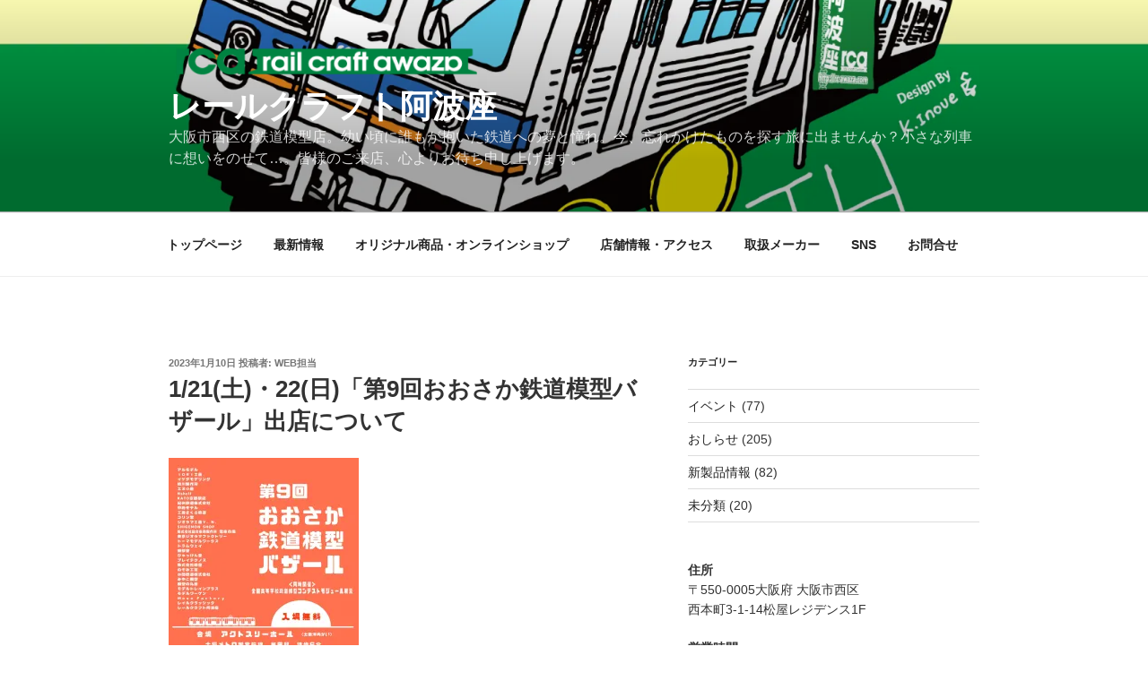

--- FILE ---
content_type: text/html; charset=UTF-8
request_url: https://rc-awaza.com/archives/1436
body_size: 33786
content:
<!DOCTYPE html><html lang="ja" class="no-js no-svg"><head><meta charset="UTF-8"><meta name="viewport" content="width=device-width, initial-scale=1.0"><link rel="profile" href="https://gmpg.org/xfn/11"> <script defer src="[data-uri]"></script> <title>1/21(土)・22(日)「第9回おおさか鉄道模型バザール」出店について &#8211; レールクラフト阿波座</title><meta name='robots' content='max-image-preview:large' /><style>img:is([sizes="auto" i], [sizes^="auto," i]) { contain-intrinsic-size: 3000px 1500px }</style><link rel='dns-prefetch' href='//webfonts.sakura.ne.jp' /><link rel='dns-prefetch' href='//www.googletagmanager.com' /><link rel='dns-prefetch' href='//stats.wp.com' /><link rel='preconnect' href='//c0.wp.com' /><link rel='preconnect' href='//i0.wp.com' /><link rel="alternate" type="application/rss+xml" title="レールクラフト阿波座 &raquo; フィード" href="https://rc-awaza.com/feed" /><link rel="alternate" type="application/rss+xml" title="レールクラフト阿波座 &raquo; コメントフィード" href="https://rc-awaza.com/comments/feed" /> <script defer src="[data-uri]"></script> <style id='wp-emoji-styles-inline-css'>img.wp-smiley, img.emoji {
		display: inline !important;
		border: none !important;
		box-shadow: none !important;
		height: 1em !important;
		width: 1em !important;
		margin: 0 0.07em !important;
		vertical-align: -0.1em !important;
		background: none !important;
		padding: 0 !important;
	}</style><link rel='stylesheet' id='wp-block-library-css' href='https://rc-awaza.com/wp-includes/css/dist/block-library/style.min.css' media='all' /><style id='wp-block-library-theme-inline-css'>.wp-block-audio :where(figcaption){color:#555;font-size:13px;text-align:center}.is-dark-theme .wp-block-audio :where(figcaption){color:#ffffffa6}.wp-block-audio{margin:0 0 1em}.wp-block-code{border:1px solid #ccc;border-radius:4px;font-family:Menlo,Consolas,monaco,monospace;padding:.8em 1em}.wp-block-embed :where(figcaption){color:#555;font-size:13px;text-align:center}.is-dark-theme .wp-block-embed :where(figcaption){color:#ffffffa6}.wp-block-embed{margin:0 0 1em}.blocks-gallery-caption{color:#555;font-size:13px;text-align:center}.is-dark-theme .blocks-gallery-caption{color:#ffffffa6}:root :where(.wp-block-image figcaption){color:#555;font-size:13px;text-align:center}.is-dark-theme :root :where(.wp-block-image figcaption){color:#ffffffa6}.wp-block-image{margin:0 0 1em}.wp-block-pullquote{border-bottom:4px solid;border-top:4px solid;color:currentColor;margin-bottom:1.75em}.wp-block-pullquote cite,.wp-block-pullquote footer,.wp-block-pullquote__citation{color:currentColor;font-size:.8125em;font-style:normal;text-transform:uppercase}.wp-block-quote{border-left:.25em solid;margin:0 0 1.75em;padding-left:1em}.wp-block-quote cite,.wp-block-quote footer{color:currentColor;font-size:.8125em;font-style:normal;position:relative}.wp-block-quote:where(.has-text-align-right){border-left:none;border-right:.25em solid;padding-left:0;padding-right:1em}.wp-block-quote:where(.has-text-align-center){border:none;padding-left:0}.wp-block-quote.is-large,.wp-block-quote.is-style-large,.wp-block-quote:where(.is-style-plain){border:none}.wp-block-search .wp-block-search__label{font-weight:700}.wp-block-search__button{border:1px solid #ccc;padding:.375em .625em}:where(.wp-block-group.has-background){padding:1.25em 2.375em}.wp-block-separator.has-css-opacity{opacity:.4}.wp-block-separator{border:none;border-bottom:2px solid;margin-left:auto;margin-right:auto}.wp-block-separator.has-alpha-channel-opacity{opacity:1}.wp-block-separator:not(.is-style-wide):not(.is-style-dots){width:100px}.wp-block-separator.has-background:not(.is-style-dots){border-bottom:none;height:1px}.wp-block-separator.has-background:not(.is-style-wide):not(.is-style-dots){height:2px}.wp-block-table{margin:0 0 1em}.wp-block-table td,.wp-block-table th{word-break:normal}.wp-block-table :where(figcaption){color:#555;font-size:13px;text-align:center}.is-dark-theme .wp-block-table :where(figcaption){color:#ffffffa6}.wp-block-video :where(figcaption){color:#555;font-size:13px;text-align:center}.is-dark-theme .wp-block-video :where(figcaption){color:#ffffffa6}.wp-block-video{margin:0 0 1em}:root :where(.wp-block-template-part.has-background){margin-bottom:0;margin-top:0;padding:1.25em 2.375em}</style><style id='classic-theme-styles-inline-css'>/*! This file is auto-generated */
.wp-block-button__link{color:#fff;background-color:#32373c;border-radius:9999px;box-shadow:none;text-decoration:none;padding:calc(.667em + 2px) calc(1.333em + 2px);font-size:1.125em}.wp-block-file__button{background:#32373c;color:#fff;text-decoration:none}</style><link rel='stylesheet' id='mediaelement-css' href='https://rc-awaza.com/wp-includes/js/mediaelement/mediaelementplayer-legacy.min.css' media='all' /><link rel='stylesheet' id='wp-mediaelement-css' href='https://rc-awaza.com/wp-includes/js/mediaelement/wp-mediaelement.min.css' media='all' /><style id='jetpack-sharing-buttons-style-inline-css'>.jetpack-sharing-buttons__services-list{display:flex;flex-direction:row;flex-wrap:wrap;gap:0;list-style-type:none;margin:5px;padding:0}.jetpack-sharing-buttons__services-list.has-small-icon-size{font-size:12px}.jetpack-sharing-buttons__services-list.has-normal-icon-size{font-size:16px}.jetpack-sharing-buttons__services-list.has-large-icon-size{font-size:24px}.jetpack-sharing-buttons__services-list.has-huge-icon-size{font-size:36px}@media print{.jetpack-sharing-buttons__services-list{display:none!important}}.editor-styles-wrapper .wp-block-jetpack-sharing-buttons{gap:0;padding-inline-start:0}ul.jetpack-sharing-buttons__services-list.has-background{padding:1.25em 2.375em}</style><style id='global-styles-inline-css'>:root{--wp--preset--aspect-ratio--square: 1;--wp--preset--aspect-ratio--4-3: 4/3;--wp--preset--aspect-ratio--3-4: 3/4;--wp--preset--aspect-ratio--3-2: 3/2;--wp--preset--aspect-ratio--2-3: 2/3;--wp--preset--aspect-ratio--16-9: 16/9;--wp--preset--aspect-ratio--9-16: 9/16;--wp--preset--color--black: #000000;--wp--preset--color--cyan-bluish-gray: #abb8c3;--wp--preset--color--white: #ffffff;--wp--preset--color--pale-pink: #f78da7;--wp--preset--color--vivid-red: #cf2e2e;--wp--preset--color--luminous-vivid-orange: #ff6900;--wp--preset--color--luminous-vivid-amber: #fcb900;--wp--preset--color--light-green-cyan: #7bdcb5;--wp--preset--color--vivid-green-cyan: #00d084;--wp--preset--color--pale-cyan-blue: #8ed1fc;--wp--preset--color--vivid-cyan-blue: #0693e3;--wp--preset--color--vivid-purple: #9b51e0;--wp--preset--gradient--vivid-cyan-blue-to-vivid-purple: linear-gradient(135deg,rgba(6,147,227,1) 0%,rgb(155,81,224) 100%);--wp--preset--gradient--light-green-cyan-to-vivid-green-cyan: linear-gradient(135deg,rgb(122,220,180) 0%,rgb(0,208,130) 100%);--wp--preset--gradient--luminous-vivid-amber-to-luminous-vivid-orange: linear-gradient(135deg,rgba(252,185,0,1) 0%,rgba(255,105,0,1) 100%);--wp--preset--gradient--luminous-vivid-orange-to-vivid-red: linear-gradient(135deg,rgba(255,105,0,1) 0%,rgb(207,46,46) 100%);--wp--preset--gradient--very-light-gray-to-cyan-bluish-gray: linear-gradient(135deg,rgb(238,238,238) 0%,rgb(169,184,195) 100%);--wp--preset--gradient--cool-to-warm-spectrum: linear-gradient(135deg,rgb(74,234,220) 0%,rgb(151,120,209) 20%,rgb(207,42,186) 40%,rgb(238,44,130) 60%,rgb(251,105,98) 80%,rgb(254,248,76) 100%);--wp--preset--gradient--blush-light-purple: linear-gradient(135deg,rgb(255,206,236) 0%,rgb(152,150,240) 100%);--wp--preset--gradient--blush-bordeaux: linear-gradient(135deg,rgb(254,205,165) 0%,rgb(254,45,45) 50%,rgb(107,0,62) 100%);--wp--preset--gradient--luminous-dusk: linear-gradient(135deg,rgb(255,203,112) 0%,rgb(199,81,192) 50%,rgb(65,88,208) 100%);--wp--preset--gradient--pale-ocean: linear-gradient(135deg,rgb(255,245,203) 0%,rgb(182,227,212) 50%,rgb(51,167,181) 100%);--wp--preset--gradient--electric-grass: linear-gradient(135deg,rgb(202,248,128) 0%,rgb(113,206,126) 100%);--wp--preset--gradient--midnight: linear-gradient(135deg,rgb(2,3,129) 0%,rgb(40,116,252) 100%);--wp--preset--font-size--small: 13px;--wp--preset--font-size--medium: 20px;--wp--preset--font-size--large: 36px;--wp--preset--font-size--x-large: 42px;--wp--preset--spacing--20: 0.44rem;--wp--preset--spacing--30: 0.67rem;--wp--preset--spacing--40: 1rem;--wp--preset--spacing--50: 1.5rem;--wp--preset--spacing--60: 2.25rem;--wp--preset--spacing--70: 3.38rem;--wp--preset--spacing--80: 5.06rem;--wp--preset--shadow--natural: 6px 6px 9px rgba(0, 0, 0, 0.2);--wp--preset--shadow--deep: 12px 12px 50px rgba(0, 0, 0, 0.4);--wp--preset--shadow--sharp: 6px 6px 0px rgba(0, 0, 0, 0.2);--wp--preset--shadow--outlined: 6px 6px 0px -3px rgba(255, 255, 255, 1), 6px 6px rgba(0, 0, 0, 1);--wp--preset--shadow--crisp: 6px 6px 0px rgba(0, 0, 0, 1);}:where(.is-layout-flex){gap: 0.5em;}:where(.is-layout-grid){gap: 0.5em;}body .is-layout-flex{display: flex;}.is-layout-flex{flex-wrap: wrap;align-items: center;}.is-layout-flex > :is(*, div){margin: 0;}body .is-layout-grid{display: grid;}.is-layout-grid > :is(*, div){margin: 0;}:where(.wp-block-columns.is-layout-flex){gap: 2em;}:where(.wp-block-columns.is-layout-grid){gap: 2em;}:where(.wp-block-post-template.is-layout-flex){gap: 1.25em;}:where(.wp-block-post-template.is-layout-grid){gap: 1.25em;}.has-black-color{color: var(--wp--preset--color--black) !important;}.has-cyan-bluish-gray-color{color: var(--wp--preset--color--cyan-bluish-gray) !important;}.has-white-color{color: var(--wp--preset--color--white) !important;}.has-pale-pink-color{color: var(--wp--preset--color--pale-pink) !important;}.has-vivid-red-color{color: var(--wp--preset--color--vivid-red) !important;}.has-luminous-vivid-orange-color{color: var(--wp--preset--color--luminous-vivid-orange) !important;}.has-luminous-vivid-amber-color{color: var(--wp--preset--color--luminous-vivid-amber) !important;}.has-light-green-cyan-color{color: var(--wp--preset--color--light-green-cyan) !important;}.has-vivid-green-cyan-color{color: var(--wp--preset--color--vivid-green-cyan) !important;}.has-pale-cyan-blue-color{color: var(--wp--preset--color--pale-cyan-blue) !important;}.has-vivid-cyan-blue-color{color: var(--wp--preset--color--vivid-cyan-blue) !important;}.has-vivid-purple-color{color: var(--wp--preset--color--vivid-purple) !important;}.has-black-background-color{background-color: var(--wp--preset--color--black) !important;}.has-cyan-bluish-gray-background-color{background-color: var(--wp--preset--color--cyan-bluish-gray) !important;}.has-white-background-color{background-color: var(--wp--preset--color--white) !important;}.has-pale-pink-background-color{background-color: var(--wp--preset--color--pale-pink) !important;}.has-vivid-red-background-color{background-color: var(--wp--preset--color--vivid-red) !important;}.has-luminous-vivid-orange-background-color{background-color: var(--wp--preset--color--luminous-vivid-orange) !important;}.has-luminous-vivid-amber-background-color{background-color: var(--wp--preset--color--luminous-vivid-amber) !important;}.has-light-green-cyan-background-color{background-color: var(--wp--preset--color--light-green-cyan) !important;}.has-vivid-green-cyan-background-color{background-color: var(--wp--preset--color--vivid-green-cyan) !important;}.has-pale-cyan-blue-background-color{background-color: var(--wp--preset--color--pale-cyan-blue) !important;}.has-vivid-cyan-blue-background-color{background-color: var(--wp--preset--color--vivid-cyan-blue) !important;}.has-vivid-purple-background-color{background-color: var(--wp--preset--color--vivid-purple) !important;}.has-black-border-color{border-color: var(--wp--preset--color--black) !important;}.has-cyan-bluish-gray-border-color{border-color: var(--wp--preset--color--cyan-bluish-gray) !important;}.has-white-border-color{border-color: var(--wp--preset--color--white) !important;}.has-pale-pink-border-color{border-color: var(--wp--preset--color--pale-pink) !important;}.has-vivid-red-border-color{border-color: var(--wp--preset--color--vivid-red) !important;}.has-luminous-vivid-orange-border-color{border-color: var(--wp--preset--color--luminous-vivid-orange) !important;}.has-luminous-vivid-amber-border-color{border-color: var(--wp--preset--color--luminous-vivid-amber) !important;}.has-light-green-cyan-border-color{border-color: var(--wp--preset--color--light-green-cyan) !important;}.has-vivid-green-cyan-border-color{border-color: var(--wp--preset--color--vivid-green-cyan) !important;}.has-pale-cyan-blue-border-color{border-color: var(--wp--preset--color--pale-cyan-blue) !important;}.has-vivid-cyan-blue-border-color{border-color: var(--wp--preset--color--vivid-cyan-blue) !important;}.has-vivid-purple-border-color{border-color: var(--wp--preset--color--vivid-purple) !important;}.has-vivid-cyan-blue-to-vivid-purple-gradient-background{background: var(--wp--preset--gradient--vivid-cyan-blue-to-vivid-purple) !important;}.has-light-green-cyan-to-vivid-green-cyan-gradient-background{background: var(--wp--preset--gradient--light-green-cyan-to-vivid-green-cyan) !important;}.has-luminous-vivid-amber-to-luminous-vivid-orange-gradient-background{background: var(--wp--preset--gradient--luminous-vivid-amber-to-luminous-vivid-orange) !important;}.has-luminous-vivid-orange-to-vivid-red-gradient-background{background: var(--wp--preset--gradient--luminous-vivid-orange-to-vivid-red) !important;}.has-very-light-gray-to-cyan-bluish-gray-gradient-background{background: var(--wp--preset--gradient--very-light-gray-to-cyan-bluish-gray) !important;}.has-cool-to-warm-spectrum-gradient-background{background: var(--wp--preset--gradient--cool-to-warm-spectrum) !important;}.has-blush-light-purple-gradient-background{background: var(--wp--preset--gradient--blush-light-purple) !important;}.has-blush-bordeaux-gradient-background{background: var(--wp--preset--gradient--blush-bordeaux) !important;}.has-luminous-dusk-gradient-background{background: var(--wp--preset--gradient--luminous-dusk) !important;}.has-pale-ocean-gradient-background{background: var(--wp--preset--gradient--pale-ocean) !important;}.has-electric-grass-gradient-background{background: var(--wp--preset--gradient--electric-grass) !important;}.has-midnight-gradient-background{background: var(--wp--preset--gradient--midnight) !important;}.has-small-font-size{font-size: var(--wp--preset--font-size--small) !important;}.has-medium-font-size{font-size: var(--wp--preset--font-size--medium) !important;}.has-large-font-size{font-size: var(--wp--preset--font-size--large) !important;}.has-x-large-font-size{font-size: var(--wp--preset--font-size--x-large) !important;}
:where(.wp-block-post-template.is-layout-flex){gap: 1.25em;}:where(.wp-block-post-template.is-layout-grid){gap: 1.25em;}
:where(.wp-block-columns.is-layout-flex){gap: 2em;}:where(.wp-block-columns.is-layout-grid){gap: 2em;}
:root :where(.wp-block-pullquote){font-size: 1.5em;line-height: 1.6;}</style><link rel='stylesheet' id='contact-form-7-css' href='https://rc-awaza.com/wp-content/cache/autoptimize/css/autoptimize_single_64ac31699f5326cb3c76122498b76f66.css' media='all' /><link rel='stylesheet' id='twentyseventeen-style-css' href='https://rc-awaza.com/wp-content/cache/autoptimize/css/autoptimize_single_c7f7d80b0a1324b12cd392e8a2589e9d.css' media='all' /><link rel='stylesheet' id='twentyseventeen-block-style-css' href='https://rc-awaza.com/wp-content/cache/autoptimize/css/autoptimize_single_99d0ad10e557837759113f958eaeb5a3.css' media='all' /><link rel='stylesheet' id='tablepress-default-css' href='https://rc-awaza.com/wp-content/tablepress-combined.min.css' media='all' /><link rel='stylesheet' id='jquery.lightbox.min.css-css' href='https://rc-awaza.com/wp-content/plugins/wp-jquery-lightbox/lightboxes/wp-jquery-lightbox/styles/lightbox.min.css' media='all' /><link rel='stylesheet' id='jqlb-overrides-css' href='https://rc-awaza.com/wp-content/cache/autoptimize/css/autoptimize_single_2924162277244529ae570a2d316f968d.css' media='all' /><style id='jqlb-overrides-inline-css'>#outerImageContainer {
				box-shadow: 0 0 4px 2px rgba(0,0,0,.2);
			}
			#imageContainer{
				padding: 6px;
			}
			#imageDataContainer {
				box-shadow: 0 -4px 0 0 #fff, 0 0 4px 2px rgba(0,0,0,.1);
				z-index: auto;
			}
			#prevArrow,
			#nextArrow{
				background-color: rgba(255,255,255,.7;
				color: #000000;
			}</style> <script src="https://rc-awaza.com/wp-includes/js/jquery/jquery.min.js" id="jquery-core-js"></script> <script defer src="https://rc-awaza.com/wp-includes/js/jquery/jquery-migrate.min.js" id="jquery-migrate-js"></script> <script defer src="//webfonts.sakura.ne.jp/js/sakurav3.js?fadein=0" id="typesquare_std-js"></script> <script defer id="twentyseventeen-global-js-extra" src="[data-uri]"></script> <script src="https://rc-awaza.com/wp-content/cache/autoptimize/js/autoptimize_single_b05f10be5dc47940fc74ad56a9495aaf.js" id="twentyseventeen-global-js" defer data-wp-strategy="defer"></script> <script src="https://rc-awaza.com/wp-content/cache/autoptimize/js/autoptimize_single_7528d405618574126935b33521c7b857.js" id="twentyseventeen-navigation-js" defer data-wp-strategy="defer"></script>    <script defer src="https://www.googletagmanager.com/gtag/js?id=GT-K554BR3Z" id="google_gtagjs-js"></script> <script defer id="google_gtagjs-js-after" src="[data-uri]"></script>  <script defer src="https://rc-awaza.com/wp-content/cache/autoptimize/js/autoptimize_single_1eccc59e2d1e6fbadb253d0472b7e1c2.js" id="wp_business_calendar-js"></script> <link rel="https://api.w.org/" href="https://rc-awaza.com/wp-json/" /><link rel="alternate" title="JSON" type="application/json" href="https://rc-awaza.com/wp-json/wp/v2/posts/1436" /><link rel="EditURI" type="application/rsd+xml" title="RSD" href="https://rc-awaza.com/xmlrpc.php?rsd" /><meta name="generator" content="WordPress 6.8.3" /><link rel="canonical" href="https://rc-awaza.com/archives/1436" /><link rel='shortlink' href='https://rc-awaza.com/?p=1436' /><link rel="alternate" title="oEmbed (JSON)" type="application/json+oembed" href="https://rc-awaza.com/wp-json/oembed/1.0/embed?url=https%3A%2F%2Frc-awaza.com%2Farchives%2F1436" /><link rel="alternate" title="oEmbed (XML)" type="text/xml+oembed" href="https://rc-awaza.com/wp-json/oembed/1.0/embed?url=https%3A%2F%2Frc-awaza.com%2Farchives%2F1436&#038;format=xml" /><link type="text/css" href="https://rc-awaza.com/wp-content/cache/autoptimize/css/autoptimize_single_c8c53d7911f837cdd76e5408bb2e943f.css" rel="stylesheet" /><meta name="generator" content="Site Kit by Google 1.157.0" /><style>img#wpstats{display:none}</style><link rel="icon" href="https://i0.wp.com/rc-awaza.com/wp-content/uploads/2017/12/cropped-icon48.png?fit=32%2C32&#038;ssl=1" sizes="32x32" /><link rel="icon" href="https://i0.wp.com/rc-awaza.com/wp-content/uploads/2017/12/cropped-icon48.png?fit=192%2C192&#038;ssl=1" sizes="192x192" /><link rel="apple-touch-icon" href="https://i0.wp.com/rc-awaza.com/wp-content/uploads/2017/12/cropped-icon48.png?fit=180%2C180&#038;ssl=1" /><meta name="msapplication-TileImage" content="https://i0.wp.com/rc-awaza.com/wp-content/uploads/2017/12/cropped-icon48.png?fit=270%2C270&#038;ssl=1" /><style id="wp-custom-css">.bar_link img{
	margin:5px;
}

.bar_link a img{
	vertical-align:bottom;
	text-decoration:none;
}</style></head><body class="wp-singular post-template-default single single-post postid-1436 single-format-standard wp-custom-logo wp-embed-responsive wp-theme-twentyseventeen has-header-image has-sidebar colors-light"><div id="page" class="site"> <a class="skip-link screen-reader-text" href="#content"> コンテンツへスキップ </a><header id="masthead" class="site-header"><div class="custom-header"><div class="custom-header-media"><div id="wp-custom-header" class="wp-custom-header"><img src="https://rc-awaza.com/wp-content/uploads/2019/02/top16.jpg" width="2000" height="1200" alt="" srcset="https://i0.wp.com/rc-awaza.com/wp-content/uploads/2019/02/top16.jpg?w=2000&amp;ssl=1 2000w, https://i0.wp.com/rc-awaza.com/wp-content/uploads/2019/02/top16.jpg?resize=300%2C180&amp;ssl=1 300w, https://i0.wp.com/rc-awaza.com/wp-content/uploads/2019/02/top16.jpg?resize=768%2C461&amp;ssl=1 768w, https://i0.wp.com/rc-awaza.com/wp-content/uploads/2019/02/top16.jpg?resize=1024%2C614&amp;ssl=1 1024w, https://i0.wp.com/rc-awaza.com/wp-content/uploads/2019/02/top16.jpg?w=1575 1575w" sizes="(max-width: 767px) 200vw, 100vw" decoding="async" fetchpriority="high" /></div></div><div class="site-branding"><div class="wrap"> <a href="https://rc-awaza.com/" class="custom-logo-link" rel="home"><img width="2114" height="250" src="https://i0.wp.com/rc-awaza.com/wp-content/uploads/2017/09/cropped-logo_l.png?fit=2114%2C250&amp;ssl=1" class="custom-logo" alt="レールクラフト阿波座" decoding="async" srcset="https://i0.wp.com/rc-awaza.com/wp-content/uploads/2017/09/cropped-logo_l.png?w=2114&amp;ssl=1 2114w, https://i0.wp.com/rc-awaza.com/wp-content/uploads/2017/09/cropped-logo_l.png?resize=300%2C35&amp;ssl=1 300w, https://i0.wp.com/rc-awaza.com/wp-content/uploads/2017/09/cropped-logo_l.png?resize=768%2C91&amp;ssl=1 768w, https://i0.wp.com/rc-awaza.com/wp-content/uploads/2017/09/cropped-logo_l.png?resize=1024%2C121&amp;ssl=1 1024w, https://i0.wp.com/rc-awaza.com/wp-content/uploads/2017/09/cropped-logo_l.png?w=1575 1575w" sizes="100vw" /></a><div class="site-branding-text"><p class="site-title"><a href="https://rc-awaza.com/" rel="home" >レールクラフト阿波座</a></p><p class="site-description">大阪市西区の鉄道模型店。幼い頃に誰もが抱いた鉄道への夢と憧れ。今、忘れかけたものを探す旅に出ませんか？小さな列車に想いをのせて…。皆様のご来店、心よりお待ち申し上げます。</p></div></div></div></div><div class="navigation-top"><div class="wrap"><nav id="site-navigation" class="main-navigation" aria-label="トップメニュー"> <button class="menu-toggle" aria-controls="top-menu" aria-expanded="false"> <svg class="icon icon-bars" aria-hidden="true" role="img"> <use href="#icon-bars" xlink:href="#icon-bars"></use> </svg><svg class="icon icon-close" aria-hidden="true" role="img"> <use href="#icon-close" xlink:href="#icon-close"></use> </svg>メニュー </button><div class="menu-%e3%83%88%e3%83%83%e3%83%97%e3%83%a1%e3%83%8b%e3%83%a5%e3%83%bc-container"><ul id="top-menu" class="menu"><li id="menu-item-45" class="menu-item menu-item-type-custom menu-item-object-custom menu-item-home menu-item-45"><a href="http://rc-awaza.com/">トップページ</a></li><li id="menu-item-47" class="menu-item menu-item-type-post_type menu-item-object-page current_page_parent menu-item-47"><a href="https://rc-awaza.com/%e6%9c%80%e6%96%b0%e6%83%85%e5%a0%b1">最新情報</a></li><li id="menu-item-84" class="menu-item menu-item-type-custom menu-item-object-custom menu-item-84"><a href="https://rc-awaza.shop-pro.jp/">オリジナル商品・オンラインショップ</a></li><li id="menu-item-48" class="menu-item menu-item-type-post_type menu-item-object-page menu-item-48"><a href="https://rc-awaza.com/%e3%81%8a%e5%95%8f%e3%81%84%e5%90%88%e3%82%8f%e3%81%9b">店舗情報・アクセス</a></li><li id="menu-item-46" class="menu-item menu-item-type-post_type menu-item-object-page menu-item-46"><a href="https://rc-awaza.com/maker">取扱メーカー</a></li><li id="menu-item-125" class="menu-item menu-item-type-post_type menu-item-object-page menu-item-125"><a href="https://rc-awaza.com/sns">SNS</a></li><li id="menu-item-133" class="menu-item menu-item-type-post_type menu-item-object-page menu-item-133"><a href="https://rc-awaza.com/inq">お問合せ</a></li></ul></div></nav></div></div></header><div class="site-content-contain"><div id="content" class="site-content"><div class="wrap"><div id="primary" class="content-area"><main id="main" class="site-main"><article id="post-1436" class="post-1436 post type-post status-publish format-standard hentry category-event category-info"><header class="entry-header"><div class="entry-meta"><span class="posted-on"><span class="screen-reader-text">投稿日:</span> <a href="https://rc-awaza.com/archives/1436" rel="bookmark"><time class="entry-date published updated" datetime="2023-01-10T18:37:30+09:00">2023年1月10日</time></a></span><span class="byline"> 投稿者: <span class="author vcard"><a class="url fn n" href="https://rc-awaza.com/archives/author/web_admin">WEB担当</a></span></span></div><h1 class="entry-title">1/21(土)・22(日)「第9回おおさか鉄道模型バザール」出店について</h1></header><div class="entry-content"><p><a href="https://i0.wp.com/rc-awaza.com/wp-content/uploads/2023/01/230104083047-63b4baa7c3bfd.jpg" rel="lightbox[1436]"><img data-recalc-dims="1" decoding="async" class="alignnone size-medium wp-image-1438" src="https://i0.wp.com/rc-awaza.com/wp-content/uploads/2023/01/230104083047-63b4baa7c3bfd.jpg?resize=212%2C300" alt="" width="212" height="300" srcset="https://i0.wp.com/rc-awaza.com/wp-content/uploads/2023/01/230104083047-63b4baa7c3bfd.jpg?resize=212%2C300&amp;ssl=1 212w, https://i0.wp.com/rc-awaza.com/wp-content/uploads/2023/01/230104083047-63b4baa7c3bfd.jpg?resize=724%2C1024&amp;ssl=1 724w, https://i0.wp.com/rc-awaza.com/wp-content/uploads/2023/01/230104083047-63b4baa7c3bfd.jpg?resize=768%2C1086&amp;ssl=1 768w, https://i0.wp.com/rc-awaza.com/wp-content/uploads/2023/01/230104083047-63b4baa7c3bfd.jpg?w=992&amp;ssl=1 992w" sizes="(max-width: 212px) 100vw, 212px" /></a></p><p>1/21(土)・22(日)に<a href="http://www.umeda-act-three.cleans.jp/access/" target="_blank" rel="noopener noreferrer">梅田アクトスリーホール</a>で開催の「<a href="https://tetsumoba.com/free/osaka_009">第9回おおさか鉄道模型バザール</a>」に出店させていただきます。</p><p>販売予定商品は決まり次第ご案内いたしますので、もうしばらくお待ちください。</p><p>なお、出店に伴う前日準備と出店当日の1/20(金)・21(土)は臨時休業とさせていただきます。</p><p>ご理解・ご協力のほどよろしくお願い申し上げます。</p></div><footer class="entry-footer"><span class="cat-tags-links"><span class="cat-links"><svg class="icon icon-folder-open" aria-hidden="true" role="img"> <use href="#icon-folder-open" xlink:href="#icon-folder-open"></use> </svg><span class="screen-reader-text">カテゴリー</span><a href="https://rc-awaza.com/archives/category/event" rel="category tag">イベント</a>、<a href="https://rc-awaza.com/archives/category/info" rel="category tag">おしらせ</a></span></span></footer></article><nav class="navigation post-navigation" aria-label="投稿"><h2 class="screen-reader-text">投稿ナビゲーション</h2><div class="nav-links"><div class="nav-previous"><a href="https://rc-awaza.com/archives/1431" rel="prev"><span class="screen-reader-text">前の投稿</span><span aria-hidden="true" class="nav-subtitle">前</span> <span class="nav-title"><span class="nav-title-icon-wrapper"><svg class="icon icon-arrow-left" aria-hidden="true" role="img"> <use href="#icon-arrow-left" xlink:href="#icon-arrow-left"></use> </svg></span>12/24(土)「近鉄車両エンジニアリング製近鉄グッズ」新商品追加について</span></a></div><div class="nav-next"><a href="https://rc-awaza.com/archives/1441" rel="next"><span class="screen-reader-text">次の投稿</span><span aria-hidden="true" class="nav-subtitle">次</span> <span class="nav-title">1月13日(金) 江ノ電グッズ取扱開始について<span class="nav-title-icon-wrapper"><svg class="icon icon-arrow-right" aria-hidden="true" role="img"> <use href="#icon-arrow-right" xlink:href="#icon-arrow-right"></use> </svg></span></span></a></div></div></nav></main></div><aside id="secondary" class="widget-area" aria-label="ブログサイドバー"><section id="categories-3" class="widget widget_categories"><h2 class="widget-title">カテゴリー</h2><nav aria-label="カテゴリー"><ul><li class="cat-item cat-item-5"><a href="https://rc-awaza.com/archives/category/event">イベント</a> (77)</li><li class="cat-item cat-item-4"><a href="https://rc-awaza.com/archives/category/info">おしらせ</a> (205)</li><li class="cat-item cat-item-6"><a href="https://rc-awaza.com/archives/category/newitem">新製品情報</a> (82)</li><li class="cat-item cat-item-1"><a href="https://rc-awaza.com/archives/category/%e6%9c%aa%e5%88%86%e9%a1%9e">未分類</a> (20)</li></ul></nav></section><section id="text-2" class="widget widget_text"><div class="textwidget"><p><strong>住所</strong><br /> 〒550-0005大阪府 大阪市西区<br /> 西本町3-1-14松屋レジデンス1F</p><p><strong>営業時間</strong><br /> <strong>【2024年12月末まで】<br /> ⚫︎営業日</strong><br /> ・火曜・水曜・金曜・土曜<br /> 13:00〜19:00<br /> ・第1日曜・上記曜日が祝日の場合<br /> 11:00〜17:00<br /> <strong>⚫︎定休日</strong><br /> 月曜・木曜・第1以外の日曜</p><p><strong>【2025年1月より】</strong><br /> <strong>⚫︎営業日</strong><br /> ・火曜・水曜・土曜<br /> 13:00〜19:00<br /> ・ 第1日曜・上記曜日が祝日の場合<br /> 11:00〜17:00<br /> <strong>⚫︎定休日</strong><br /> 月曜・木曜・<span style="color: #ff0000;"><strong>金曜</strong></span>・第1以外の日曜</p></div></section><section id="search-3" class="widget widget_search"><h2 class="widget-title">検索</h2><form role="search" method="get" class="search-form" action="https://rc-awaza.com/"> <label for="search-form-1"> <span class="screen-reader-text"> 検索: </span> </label> <input type="search" id="search-form-1" class="search-field" placeholder="検索&hellip;" value="" name="s" /> <button type="submit" class="search-submit"><svg class="icon icon-search" aria-hidden="true" role="img"> <use href="#icon-search" xlink:href="#icon-search"></use> </svg><span class="screen-reader-text"> 検索 </span></button></form></section><section id="custom_html-3" class="widget_text widget widget_custom_html"><div class="textwidget custom-html-widget"><iframe src="https://www.facebook.com/plugins/page.php?href=https%3A%2F%2Fwww.facebook.com%2Frcawaza&tabs=timeline&width=350&height=500&small_header=true&adapt_container_width=true&hide_cover=false&show_facepile=true&appId" width="350" height="500" style="border:none;overflow:hidden" scrolling="no" frameborder="0" allowTransparency="true"></iframe></div></section><section id="custom_html-2" class="widget_text widget widget_custom_html"><h2 class="widget-title">Twitterアカウント</h2><div class="textwidget custom-html-widget"><a class="twitter-timeline" href="https://twitter.com/rc_awaza?ref_src=twsrc%5Etfw">Tweets by rc_awaza</a><script defer src="https://platform.twitter.com/widgets.js" charset="utf-8"></script> </div></section></aside></div></div><footer id="colophon" class="site-footer"><div class="wrap"><aside class="widget-area" aria-label="フッター"><div class="widget-column footer-widget-1"><section id="text-4" class="widget widget_text"><div class="textwidget"><p><strong>住所</strong><br /> 〒550-0005大阪府 大阪市西区<br /> 西本町3-1-14松屋レジデンス1F</p><p><strong>営業時間</strong><br /> <strong>⚫︎営業日</strong><br /> ・火曜・水曜・土曜<br /> 13:00〜19:00<br /> ・ 第1日曜・上記曜日が祝日の場合<br /> 11:00〜17:00<br /> <strong>⚫︎定休日</strong><br /> 月曜・木曜・<span style="color: #ff0000;"><strong>金曜</strong></span>・第1以外の日曜</p><div class="bar_link"><strong>当店オリジナル商品取扱店</strong><br /> <a href="http://www.gm-store.co.jp/Shops/store_osaka.shtml"><img loading="lazy" decoding="async" data-recalc-dims="1" class="alignnone size-full wp-image-183" src="https://i0.wp.com/rc-awaza.com/wp-content/uploads/2017/12/bar_nipponbashi.jpg?resize=75%2C48" alt="グリーンマックス・ザ・ストア 大阪日本橋店" width="75" height="48" /></a><a href="http://shop.joshin.co.jp/shopdetail.php?cd=1746"><img loading="lazy" decoding="async" data-recalc-dims="1" class="alignnone size-full wp-image-181" src="https://i0.wp.com/rc-awaza.com/wp-content/uploads/2017/12/bar_joshin.jpg?resize=75%2C24" alt="スーパーキッズランド" width="75" height="24" /></a><a href="http://pairhands.c.ooco.jp/"><img loading="lazy" decoding="async" data-recalc-dims="1" class="alignnone size-full wp-image-184" src="https://i0.wp.com/rc-awaza.com/wp-content/uploads/2017/12/bar_pairhands.jpg?resize=75%2C24" alt="ペアーハンズ" width="75" height="24" /></a><a href="http://models58.com/"><img loading="lazy" decoding="async" data-recalc-dims="1" class="alignnone size-full wp-image-176" src="https://i0.wp.com/rc-awaza.com/wp-content/uploads/2017/12/bar_58yamokei.jpg?resize=75%2C24" alt="五八屋模型店" width="75" height="24" /></a><a href="https://www.yellow-train.jp/"><img loading="lazy" decoding="async" data-recalc-dims="1" class="alignnone size-full wp-image-186" src="https://i0.wp.com/rc-awaza.com/wp-content/uploads/2017/12/bar_yellowtrain.jpg?resize=75%2C24" alt="イエロートレイン" width="75" height="24" /></a><a href="http://tail-factory.jp/"><img loading="lazy" decoding="async" data-recalc-dims="1" class="alignnone size-full wp-image-185" src="https://i0.wp.com/rc-awaza.com/wp-content/uploads/2017/12/bar_tailfactory.jpg?resize=75%2C24" alt="テールファクトリー" width="75" height="24" /></a><a href="https://higeshin.jimdo.com/"><img loading="lazy" decoding="async" data-recalc-dims="1" class="alignnone size-full wp-image-178" src="https://i0.wp.com/rc-awaza.com/wp-content/uploads/2017/12/bar_higeshin.jpg?resize=75%2C24" alt="レール工房ひげしん" width="75" height="24" /></a><a href="http://www.ikeda-modeling.com/"><img loading="lazy" decoding="async" data-recalc-dims="1" class="alignnone size-full wp-image-180" src="https://i0.wp.com/rc-awaza.com/wp-content/uploads/2017/12/bar_ikedamodeling.jpg?resize=75%2C24" alt="イケダモデリング" width="75" height="24" /></a><a href="http://www.hogaraka.co.jp/"><img loading="lazy" decoding="async" data-recalc-dims="1" class="alignnone size-full wp-image-179" src="https://i0.wp.com/rc-awaza.com/wp-content/uploads/2017/12/bar_hogaraka.jpg?resize=75%2C24" alt="朗堂" width="75" height="24" /></a><a href="https://www.rail-meister.co.jp/" target="_blank" rel="noopener"><img loading="lazy" decoding="async" data-recalc-dims="1" class="alignnone size-full wp-image-524" src="https://i0.wp.com/rc-awaza.com/wp-content/uploads/2018/10/bar_railmeister.jpg?resize=75%2C24" alt="レールマイスター" width="75" height="24" /></a></div></div></section></div><div class="widget-column footer-widget-2"><section id="search-4" class="widget widget_search"><h2 class="widget-title">検索</h2><form role="search" method="get" class="search-form" action="https://rc-awaza.com/"> <label for="search-form-2"> <span class="screen-reader-text"> 検索: </span> </label> <input type="search" id="search-form-2" class="search-field" placeholder="検索&hellip;" value="" name="s" /> <button type="submit" class="search-submit"><svg class="icon icon-search" aria-hidden="true" role="img"> <use href="#icon-search" xlink:href="#icon-search"></use> </svg><span class="screen-reader-text"> 検索 </span></button></form></section><section id="text-6" class="widget widget_text"><h2 class="widget-title">営業日カレンダー</h2><div class="textwidget"><div class="simcal-calendar simcal-default-calendar simcal-default-calendar-grid simcal-default-calendar-light" data-calendar-id="237" data-timezone="Asia/Tokyo" data-offset="32400" data-week-start="1" data-calendar-start="1769785200" data-calendar-end="1774882741" data-events-first="1766934059" data-events-last="1774882741"><table class="simcal-calendar-grid"
 data-event-bubble-trigger="hover"><thead class="simcal-calendar-head"><tr><th class="simcal-nav simcal-prev-wrapper" colspan="1"> <button class="simcal-nav-button simcal-month-nav simcal-prev" title="前月" aria-label="前月"><i class="simcal-icon-left"></i></button></th><th colspan="5"
 class="simcal-nav simcal-current"
 data-calendar-current="1769785200"><h3> <span class="simcal-current-year">2026</span> <span class="simcal-current-month">1月</span></h3></th><th class="simcal-nav simcal-next-wrapper" colspan="1"> <button class="simcal-nav-button simcal-month-nav simcal-next" title="翌月" aria-label="翌月"><i class="simcal-icon-right"></i></button></th></tr><tr><th class="simcal-week-day simcal-week-day-1"
 data-screen-small="月"
 data-screen-medium="月"
 data-screen-large="月曜日">月</th><th class="simcal-week-day simcal-week-day-2"
 data-screen-small="火"
 data-screen-medium="火"
 data-screen-large="火曜日">火</th><th class="simcal-week-day simcal-week-day-3"
 data-screen-small="水"
 data-screen-medium="水"
 data-screen-large="水曜日">水</th><th class="simcal-week-day simcal-week-day-4"
 data-screen-small="木"
 data-screen-medium="木"
 data-screen-large="木曜日">木</th><th class="simcal-week-day simcal-week-day-5"
 data-screen-small="金"
 data-screen-medium="金"
 data-screen-large="金曜日">金</th><th class="simcal-week-day simcal-week-day-6"
 data-screen-small="土"
 data-screen-medium="土"
 data-screen-large="土曜日">土</th><th class="simcal-week-day simcal-week-day-0"
 data-screen-small="日"
 data-screen-medium="日"
 data-screen-large="日曜日">日</th></tr></thead><tbody class="simcal-month simcal-month-1"><tr class="simcal-week simcal-week-1"><td class="simcal-day simcal-day-void "></td><td class="simcal-day simcal-day-void "></td><td class="simcal-day simcal-day-void simcal-day-void-last"></td><td class="simcal-day-1 simcal-weekday-4 simcal-past simcal-day simcal-day-has-events simcal-day-has-1-events simcal-events-calendar-237" data-events-count="1"><div> <span class="simcal-day-label simcal-day-number" style="background-color: #000000; color: #ffffff">1</span><ul class="simcal-events"><li class="simcal-event simcal-events-calendar-237 simcal-tooltip" itemscope itemtype="http://schema.org/Event"> <span class="simcal-event-title">年末年始休業</span><div class="simcal-event-details simcal-tooltip-content" style="display: none;"><p><strong><span class="simcal-event-title" itemprop="name">年末年始休業</span></strong></p><p><span class="simcal-event-start simcal-event-start-date" data-event-start="1766934059" data-event-format="Y年n月j日" itemprop="startDate" content="2025-12-29T00:00:59+09:00">2025年12月29日</span> - <span class="simcal-event-start simcal-event-end-date" data-event-start="1767452341" data-event-format="Y年n月j日" itemprop="endDate" content="2026-01-03T23:59:01+09:00">2026年1月3日</span>&nbsp;&nbsp;<br /> <span class="simcal-event-address simcal-event-start-location" itemprop="location" itemscope itemtype="http://schema.org/Place"><meta itemprop="name" content="年末年始休業" /><meta itemprop="address" content="年末年始休業" /></span></p><div></div><p> <a href="https://www.google.com/calendar/event?eid=MzdsdmJqbzBtYnVicjllcjRnZWdqdm44MDggcmNhd2F6YTE5OTlAbQ&#038;ctz=Asia/Tokyo" target="_blank" >詳細はこちら</a></p></div></li></ul> <span class="simcal-events-dots" style="display: none;"><b style="color: #000;"> &bull; </b></span></div></td><td class="simcal-day-2 simcal-weekday-5 simcal-past simcal-day simcal-day-has-events simcal-day-has-1-events simcal-events-calendar-237" data-events-count="1"><div> <span class="simcal-day-label simcal-day-number" style="background-color: #000000; color: #ffffff">2</span><ul class="simcal-events"><li class="simcal-event simcal-events-calendar-237 simcal-tooltip" itemscope itemtype="http://schema.org/Event"> <span class="simcal-event-title">年末年始休業</span><div class="simcal-event-details simcal-tooltip-content" style="display: none;"><p><strong><span class="simcal-event-title" itemprop="name">年末年始休業</span></strong></p><p><span class="simcal-event-start simcal-event-start-date" data-event-start="1766934059" data-event-format="Y年n月j日" itemprop="startDate" content="2025-12-29T00:00:59+09:00">2025年12月29日</span> - <span class="simcal-event-start simcal-event-end-date" data-event-start="1767452341" data-event-format="Y年n月j日" itemprop="endDate" content="2026-01-03T23:59:01+09:00">2026年1月3日</span>&nbsp;&nbsp;<br /> <span class="simcal-event-address simcal-event-start-location" itemprop="location" itemscope itemtype="http://schema.org/Place"><meta itemprop="name" content="年末年始休業" /><meta itemprop="address" content="年末年始休業" /></span></p><div></div><p> <a href="https://www.google.com/calendar/event?eid=MzdsdmJqbzBtYnVicjllcjRnZWdqdm44MDggcmNhd2F6YTE5OTlAbQ&#038;ctz=Asia/Tokyo" target="_blank" >詳細はこちら</a></p></div></li></ul> <span class="simcal-events-dots" style="display: none;"><b style="color: #000;"> &bull; </b></span></div></td><td class="simcal-day-3 simcal-weekday-6 simcal-past simcal-day simcal-day-has-events simcal-day-has-1-events simcal-events-calendar-237" data-events-count="1"><div> <span class="simcal-day-label simcal-day-number" style="background-color: #000000; color: #ffffff">3</span><ul class="simcal-events"><li class="simcal-event simcal-events-calendar-237 simcal-tooltip" itemscope itemtype="http://schema.org/Event"> <span class="simcal-event-title">年末年始休業</span><div class="simcal-event-details simcal-tooltip-content" style="display: none;"><p><strong><span class="simcal-event-title" itemprop="name">年末年始休業</span></strong></p><p><span class="simcal-event-start simcal-event-start-date" data-event-start="1766934059" data-event-format="Y年n月j日" itemprop="startDate" content="2025-12-29T00:00:59+09:00">2025年12月29日</span> - <span class="simcal-event-start simcal-event-end-date" data-event-start="1767452341" data-event-format="Y年n月j日" itemprop="endDate" content="2026-01-03T23:59:01+09:00">2026年1月3日</span>&nbsp;&nbsp;<br /> <span class="simcal-event-address simcal-event-start-location" itemprop="location" itemscope itemtype="http://schema.org/Place"><meta itemprop="name" content="年末年始休業" /><meta itemprop="address" content="年末年始休業" /></span></p><div></div><p> <a href="https://www.google.com/calendar/event?eid=MzdsdmJqbzBtYnVicjllcjRnZWdqdm44MDggcmNhd2F6YTE5OTlAbQ&#038;ctz=Asia/Tokyo" target="_blank" >詳細はこちら</a></p></div></li></ul> <span class="simcal-events-dots" style="display: none;"><b style="color: #000;"> &bull; </b></span></div></td><td class="simcal-day-4 simcal-weekday-0 simcal-past simcal-day simcal-day-has-events simcal-day-has-1-events simcal-events-calendar-237" data-events-count="1"><div> <span class="simcal-day-label simcal-day-number" style="background-color: #000000; color: #ffffff">4</span><ul class="simcal-events"><li class="simcal-event simcal-event-recurring simcal-events-calendar-237 simcal-tooltip" itemscope itemtype="http://schema.org/Event"> <span class="simcal-event-title">年始初売(11:00～17:00)</span><div class="simcal-event-details simcal-tooltip-content" style="display: none;"><p><strong><span class="simcal-event-title" itemprop="name">年始初売(11:00～17:00)</span></strong></p><p><span class="simcal-event-start simcal-event-start-date" data-event-start="1767492000" data-event-format="Y年n月j日" itemprop="startDate" content="2026-01-04T11:00:00+09:00">2026年1月4日</span>&nbsp;&nbsp;<span class="simcal-event-start simcal-event-start-time" data-event-start="1767492000" data-event-format="g:i A" itemprop="startDate" content="2026-01-04T11:00:00+09:00">11:00 AM</span> - <span class="simcal-event-end simcal-event-end-time" data-event-end="1767513600" data-event-format="g:i A" itemprop="endDate" content="2026-01-04T17:00:00+09:00">5:00 PM</span><br /> <span class="simcal-event-address simcal-event-start-location" itemprop="location" itemscope itemtype="http://schema.org/Place"><meta itemprop="name" content="年始初売(11:00～17:00)" /><meta itemprop="address" content="年始初売(11:00～17:00)" /></span></p><div></div><p> <a href="https://www.google.com/calendar/event?eid=N3RiYXAxbjNjamlrOW1sNGtrMThsaXRobzVfMjAyNjAxMDRUMDIwMDAwWiByY2F3YXphMTk5OUBt&#038;ctz=Asia/Tokyo" target="_blank" >詳細はこちら</a></p></div></li></ul> <span class="simcal-events-dots" style="display: none;"><b style="color: #000;"> &bull; </b></span></div></td></tr><tr class="simcal-week simcal-week-1"><td class="simcal-day-5 simcal-weekday-1 simcal-past simcal-day simcal-day-has-events simcal-day-has-1-events simcal-events-calendar-237" data-events-count="1"><div> <span class="simcal-day-label simcal-day-number" style="background-color: #000000; color: #ffffff">5</span><ul class="simcal-events"><li class="simcal-event simcal-event-recurring simcal-events-calendar-237 simcal-tooltip" itemscope itemtype="http://schema.org/Event"> <span class="simcal-event-title">定休日</span><div class="simcal-event-details simcal-tooltip-content" style="display: none;"><p><strong><span class="simcal-event-title" itemprop="name">定休日</span></strong></p><p><span class="simcal-event-start simcal-event-start-date" data-event-start="1767538859" data-event-format="Y年n月j日" itemprop="startDate" content="2026-01-05T00:00:59+09:00">2026年1月5日</span><br /> <span class="simcal-event-address simcal-event-start-location" itemprop="location" itemscope itemtype="http://schema.org/Place"><meta itemprop="name" content="定休日" /><meta itemprop="address" content="定休日" /></span></p><div></div><p> <a href="https://www.google.com/calendar/event?eid=OGMwdWFvdGVwazNnNnFraWZwZWVqMXIyczZfMjAyNjAxMDUgcmNhd2F6YTE5OTlAbQ&#038;ctz=Asia/Tokyo" target="_blank" >詳細はこちら</a></p></div></li></ul> <span class="simcal-events-dots" style="display: none;"><b style="color: #000;"> &bull; </b></span></div></td><td class="simcal-day-6 simcal-weekday-2 simcal-past simcal-day simcal-day-has-events simcal-day-has-1-events simcal-events-calendar-237" data-events-count="1"><div> <span class="simcal-day-label simcal-day-number" style="background-color: #000000; color: #ffffff">6</span><ul class="simcal-events"><li class="simcal-event simcal-event-recurring simcal-events-calendar-237 simcal-tooltip" itemscope itemtype="http://schema.org/Event"> <span class="simcal-event-title">通常営業(13:00～19:00)</span><div class="simcal-event-details simcal-tooltip-content" style="display: none;"><p><strong><span class="simcal-event-title" itemprop="name">通常営業(13:00～19:00)</span></strong></p><p><span class="simcal-event-start simcal-event-start-date" data-event-start="1767672000" data-event-format="Y年n月j日" itemprop="startDate" content="2026-01-06T13:00:00+09:00">2026年1月6日</span>&nbsp;&nbsp;<span class="simcal-event-start simcal-event-start-time" data-event-start="1767672000" data-event-format="g:i A" itemprop="startDate" content="2026-01-06T13:00:00+09:00">1:00 PM</span> - <span class="simcal-event-end simcal-event-end-time" data-event-end="1767693600" data-event-format="g:i A" itemprop="endDate" content="2026-01-06T19:00:00+09:00">7:00 PM</span><br /> <span class="simcal-event-address simcal-event-start-location" itemprop="location" itemscope itemtype="http://schema.org/Place"><meta itemprop="name" content="通常営業(13:00～19:00)" /><meta itemprop="address" content="通常営業(13:00～19:00)" /></span></p><div></div><p> <a href="https://www.google.com/calendar/event?eid=NDU3NXB1aGkwZG5obW1yNWxtaHRhdmNuc3RfMjAyNjAxMDZUMDQwMDAwWiByY2F3YXphMTk5OUBt&#038;ctz=Asia/Tokyo" target="_blank" >詳細はこちら</a></p></div></li></ul> <span class="simcal-events-dots" style="display: none;"><b style="color: #000;"> &bull; </b></span></div></td><td class="simcal-day-7 simcal-weekday-3 simcal-past simcal-day simcal-day-has-events simcal-day-has-1-events simcal-events-calendar-237" data-events-count="1"><div> <span class="simcal-day-label simcal-day-number" style="background-color: #000000; color: #ffffff">7</span><ul class="simcal-events"><li class="simcal-event simcal-event-recurring simcal-events-calendar-237 simcal-tooltip" itemscope itemtype="http://schema.org/Event"> <span class="simcal-event-title">通常営業(13:00～19:00)</span><div class="simcal-event-details simcal-tooltip-content" style="display: none;"><p><strong><span class="simcal-event-title" itemprop="name">通常営業(13:00～19:00)</span></strong></p><p><span class="simcal-event-start simcal-event-start-date" data-event-start="1767758400" data-event-format="Y年n月j日" itemprop="startDate" content="2026-01-07T13:00:00+09:00">2026年1月7日</span>&nbsp;&nbsp;<span class="simcal-event-start simcal-event-start-time" data-event-start="1767758400" data-event-format="g:i A" itemprop="startDate" content="2026-01-07T13:00:00+09:00">1:00 PM</span> - <span class="simcal-event-end simcal-event-end-time" data-event-end="1767780000" data-event-format="g:i A" itemprop="endDate" content="2026-01-07T19:00:00+09:00">7:00 PM</span><br /> <span class="simcal-event-address simcal-event-start-location" itemprop="location" itemscope itemtype="http://schema.org/Place"><meta itemprop="name" content="通常営業(13:00～19:00)" /><meta itemprop="address" content="通常営業(13:00～19:00)" /></span></p><div></div><p> <a href="https://www.google.com/calendar/event?eid=NDU3NXB1aGkwZG5obW1yNWxtaHRhdmNuc3RfMjAyNjAxMDdUMDQwMDAwWiByY2F3YXphMTk5OUBt&#038;ctz=Asia/Tokyo" target="_blank" >詳細はこちら</a></p></div></li></ul> <span class="simcal-events-dots" style="display: none;"><b style="color: #000;"> &bull; </b></span></div></td><td class="simcal-day-8 simcal-weekday-4 simcal-past simcal-day simcal-day-has-events simcal-day-has-1-events simcal-events-calendar-237" data-events-count="1"><div> <span class="simcal-day-label simcal-day-number" style="background-color: #000000; color: #ffffff">8</span><ul class="simcal-events"><li class="simcal-event simcal-event-recurring simcal-events-calendar-237 simcal-tooltip" itemscope itemtype="http://schema.org/Event"> <span class="simcal-event-title">定休日</span><div class="simcal-event-details simcal-tooltip-content" style="display: none;"><p><strong><span class="simcal-event-title" itemprop="name">定休日</span></strong></p><p><span class="simcal-event-start simcal-event-start-date" data-event-start="1767798059" data-event-format="Y年n月j日" itemprop="startDate" content="2026-01-08T00:00:59+09:00">2026年1月8日</span><br /> <span class="simcal-event-address simcal-event-start-location" itemprop="location" itemscope itemtype="http://schema.org/Place"><meta itemprop="name" content="定休日" /><meta itemprop="address" content="定休日" /></span></p><div></div><p> <a href="https://www.google.com/calendar/event?eid=OGMwdWFvdGVwazNnNnFraWZwZWVqMXIyczZfMjAyNjAxMDggcmNhd2F6YTE5OTlAbQ&#038;ctz=Asia/Tokyo" target="_blank" >詳細はこちら</a></p></div></li></ul> <span class="simcal-events-dots" style="display: none;"><b style="color: #000;"> &bull; </b></span></div></td><td class="simcal-day-9 simcal-weekday-5 simcal-past simcal-day simcal-day-has-events simcal-day-has-1-events simcal-events-calendar-237" data-events-count="1"><div> <span class="simcal-day-label simcal-day-number" style="background-color: #000000; color: #ffffff">9</span><ul class="simcal-events"><li class="simcal-event simcal-event-recurring simcal-events-calendar-237 simcal-tooltip" itemscope itemtype="http://schema.org/Event"> <span class="simcal-event-title">定休日</span><div class="simcal-event-details simcal-tooltip-content" style="display: none;"><p><strong><span class="simcal-event-title" itemprop="name">定休日</span></strong></p><p><span class="simcal-event-start simcal-event-start-date" data-event-start="1767884459" data-event-format="Y年n月j日" itemprop="startDate" content="2026-01-09T00:00:59+09:00">2026年1月9日</span><br /> <span class="simcal-event-address simcal-event-start-location" itemprop="location" itemscope itemtype="http://schema.org/Place"><meta itemprop="name" content="定休日" /><meta itemprop="address" content="定休日" /></span></p><div></div><p> <a href="https://www.google.com/calendar/event?eid=OGMwdWFvdGVwazNnNnFraWZwZWVqMXIyczZfMjAyNjAxMDkgcmNhd2F6YTE5OTlAbQ&#038;ctz=Asia/Tokyo" target="_blank" >詳細はこちら</a></p></div></li></ul> <span class="simcal-events-dots" style="display: none;"><b style="color: #000;"> &bull; </b></span></div></td><td class="simcal-day-10 simcal-weekday-6 simcal-past simcal-day simcal-day-has-events simcal-day-has-1-events simcal-events-calendar-237" data-events-count="1"><div> <span class="simcal-day-label simcal-day-number" style="background-color: #000000; color: #ffffff">10</span><ul class="simcal-events"><li class="simcal-event simcal-events-calendar-237 simcal-tooltip" itemscope itemtype="http://schema.org/Event"> <span class="simcal-event-title">臨時休業</span><div class="simcal-event-details simcal-tooltip-content" style="display: none;"><p><strong><span class="simcal-event-title" itemprop="name">臨時休業</span></strong></p><p><span class="simcal-event-start simcal-event-start-date" data-event-start="1767970859" data-event-format="Y年n月j日" itemprop="startDate" content="2026-01-10T00:00:59+09:00">2026年1月10日</span><br /> <span class="simcal-event-address simcal-event-start-location" itemprop="location" itemscope itemtype="http://schema.org/Place"><meta itemprop="name" content="臨時休業" /><meta itemprop="address" content="臨時休業" /></span></p><div></div><p> <a href="https://www.google.com/calendar/event?eid=NjdjajQ5YmZhZmNmZjdycmp1NzMxaGJhMTEgcmNhd2F6YTE5OTlAbQ&#038;ctz=Asia/Tokyo" target="_blank" >詳細はこちら</a></p></div></li></ul> <span class="simcal-events-dots" style="display: none;"><b style="color: #000;"> &bull; </b></span></div></td><td class="simcal-day-11 simcal-weekday-0 simcal-past simcal-day simcal-day-has-events simcal-day-has-1-events simcal-events-calendar-237" data-events-count="1"><div> <span class="simcal-day-label simcal-day-number" style="background-color: #000000; color: #ffffff">11</span><ul class="simcal-events"><li class="simcal-event simcal-event-recurring simcal-events-calendar-237 simcal-tooltip" itemscope itemtype="http://schema.org/Event"> <span class="simcal-event-title">定休日</span><div class="simcal-event-details simcal-tooltip-content" style="display: none;"><p><strong><span class="simcal-event-title" itemprop="name">定休日</span></strong></p><p><span class="simcal-event-start simcal-event-start-date" data-event-start="1768057259" data-event-format="Y年n月j日" itemprop="startDate" content="2026-01-11T00:00:59+09:00">2026年1月11日</span><br /> <span class="simcal-event-address simcal-event-start-location" itemprop="location" itemscope itemtype="http://schema.org/Place"><meta itemprop="name" content="定休日" /><meta itemprop="address" content="定休日" /></span></p><div></div><p> <a href="https://www.google.com/calendar/event?eid=NWk1cXV1MDllb211cGdtbmdrcnZ1ajgzOGtfMjAyNjAxMTEgcmNhd2F6YTE5OTlAbQ&#038;ctz=Asia/Tokyo" target="_blank" >詳細はこちら</a></p></div></li></ul> <span class="simcal-events-dots" style="display: none;"><b style="color: #000;"> &bull; </b></span></div></td></tr><tr class="simcal-week simcal-week-2"><td class="simcal-day-12 simcal-weekday-1 simcal-past simcal-day simcal-day-has-events simcal-day-has-1-events simcal-events-calendar-237" data-events-count="1"><div> <span class="simcal-day-label simcal-day-number" style="background-color: #000000; color: #ffffff">12</span><ul class="simcal-events"><li class="simcal-event simcal-event-recurring simcal-events-calendar-237 simcal-tooltip" itemscope itemtype="http://schema.org/Event"> <span class="simcal-event-title">定休日</span><div class="simcal-event-details simcal-tooltip-content" style="display: none;"><p><strong><span class="simcal-event-title" itemprop="name">定休日</span></strong></p><p><span class="simcal-event-start simcal-event-start-date" data-event-start="1768143659" data-event-format="Y年n月j日" itemprop="startDate" content="2026-01-12T00:00:59+09:00">2026年1月12日</span><br /> <span class="simcal-event-address simcal-event-start-location" itemprop="location" itemscope itemtype="http://schema.org/Place"><meta itemprop="name" content="定休日" /><meta itemprop="address" content="定休日" /></span></p><div></div><p> <a href="https://www.google.com/calendar/event?eid=OGMwdWFvdGVwazNnNnFraWZwZWVqMXIyczZfMjAyNjAxMTIgcmNhd2F6YTE5OTlAbQ&#038;ctz=Asia/Tokyo" target="_blank" >詳細はこちら</a></p></div></li></ul> <span class="simcal-events-dots" style="display: none;"><b style="color: #000;"> &bull; </b></span></div></td><td class="simcal-day-13 simcal-weekday-2 simcal-past simcal-day simcal-day-has-events simcal-day-has-1-events simcal-events-calendar-237" data-events-count="1"><div> <span class="simcal-day-label simcal-day-number" style="background-color: #000000; color: #ffffff">13</span><ul class="simcal-events"><li class="simcal-event simcal-event-recurring simcal-events-calendar-237 simcal-tooltip" itemscope itemtype="http://schema.org/Event"> <span class="simcal-event-title">通常営業(13:00～19:00)</span><div class="simcal-event-details simcal-tooltip-content" style="display: none;"><p><strong><span class="simcal-event-title" itemprop="name">通常営業(13:00～19:00)</span></strong></p><p><span class="simcal-event-start simcal-event-start-date" data-event-start="1768276800" data-event-format="Y年n月j日" itemprop="startDate" content="2026-01-13T13:00:00+09:00">2026年1月13日</span>&nbsp;&nbsp;<span class="simcal-event-start simcal-event-start-time" data-event-start="1768276800" data-event-format="g:i A" itemprop="startDate" content="2026-01-13T13:00:00+09:00">1:00 PM</span> - <span class="simcal-event-end simcal-event-end-time" data-event-end="1768298400" data-event-format="g:i A" itemprop="endDate" content="2026-01-13T19:00:00+09:00">7:00 PM</span><br /> <span class="simcal-event-address simcal-event-start-location" itemprop="location" itemscope itemtype="http://schema.org/Place"><meta itemprop="name" content="通常営業(13:00～19:00)" /><meta itemprop="address" content="通常営業(13:00～19:00)" /></span></p><div></div><p> <a href="https://www.google.com/calendar/event?eid=NDU3NXB1aGkwZG5obW1yNWxtaHRhdmNuc3RfMjAyNjAxMTNUMDQwMDAwWiByY2F3YXphMTk5OUBt&#038;ctz=Asia/Tokyo" target="_blank" >詳細はこちら</a></p></div></li></ul> <span class="simcal-events-dots" style="display: none;"><b style="color: #000;"> &bull; </b></span></div></td><td class="simcal-day-14 simcal-weekday-3 simcal-past simcal-day simcal-day-has-events simcal-day-has-1-events simcal-events-calendar-237" data-events-count="1"><div> <span class="simcal-day-label simcal-day-number" style="background-color: #000000; color: #ffffff">14</span><ul class="simcal-events"><li class="simcal-event simcal-events-calendar-237 simcal-tooltip" itemscope itemtype="http://schema.org/Event"> <span class="simcal-event-title">臨時休業</span><div class="simcal-event-details simcal-tooltip-content" style="display: none;"><p><strong><span class="simcal-event-title" itemprop="name">臨時休業</span></strong></p><p><span class="simcal-event-start simcal-event-start-date" data-event-start="1768316459" data-event-format="Y年n月j日" itemprop="startDate" content="2026-01-14T00:00:59+09:00">2026年1月14日</span><br /> <span class="simcal-event-address simcal-event-start-location" itemprop="location" itemscope itemtype="http://schema.org/Place"><meta itemprop="name" content="臨時休業" /><meta itemprop="address" content="臨時休業" /></span></p><div></div><p> <a href="https://www.google.com/calendar/event?eid=MWU5ZTF2dmF1NDJqM3VwajVicjNwZDY1aW8gcmNhd2F6YTE5OTlAbQ&#038;ctz=Asia/Tokyo" target="_blank" >詳細はこちら</a></p></div></li></ul> <span class="simcal-events-dots" style="display: none;"><b style="color: #000;"> &bull; </b></span></div></td><td class="simcal-day-15 simcal-weekday-4 simcal-past simcal-day simcal-day-has-events simcal-day-has-1-events simcal-events-calendar-237" data-events-count="1"><div> <span class="simcal-day-label simcal-day-number" style="background-color: #000000; color: #ffffff">15</span><ul class="simcal-events"><li class="simcal-event simcal-event-recurring simcal-events-calendar-237 simcal-tooltip" itemscope itemtype="http://schema.org/Event"> <span class="simcal-event-title">定休日</span><div class="simcal-event-details simcal-tooltip-content" style="display: none;"><p><strong><span class="simcal-event-title" itemprop="name">定休日</span></strong></p><p><span class="simcal-event-start simcal-event-start-date" data-event-start="1768402859" data-event-format="Y年n月j日" itemprop="startDate" content="2026-01-15T00:00:59+09:00">2026年1月15日</span><br /> <span class="simcal-event-address simcal-event-start-location" itemprop="location" itemscope itemtype="http://schema.org/Place"><meta itemprop="name" content="定休日" /><meta itemprop="address" content="定休日" /></span></p><div></div><p> <a href="https://www.google.com/calendar/event?eid=OGMwdWFvdGVwazNnNnFraWZwZWVqMXIyczZfMjAyNjAxMTUgcmNhd2F6YTE5OTlAbQ&#038;ctz=Asia/Tokyo" target="_blank" >詳細はこちら</a></p></div></li></ul> <span class="simcal-events-dots" style="display: none;"><b style="color: #000;"> &bull; </b></span></div></td><td class="simcal-day-16 simcal-weekday-5 simcal-past simcal-day simcal-day-has-events simcal-day-has-1-events simcal-events-calendar-237" data-events-count="1"><div> <span class="simcal-day-label simcal-day-number" style="background-color: #000000; color: #ffffff">16</span><ul class="simcal-events"><li class="simcal-event simcal-event-recurring simcal-events-calendar-237 simcal-tooltip" itemscope itemtype="http://schema.org/Event"> <span class="simcal-event-title">定休日</span><div class="simcal-event-details simcal-tooltip-content" style="display: none;"><p><strong><span class="simcal-event-title" itemprop="name">定休日</span></strong></p><p><span class="simcal-event-start simcal-event-start-date" data-event-start="1768489259" data-event-format="Y年n月j日" itemprop="startDate" content="2026-01-16T00:00:59+09:00">2026年1月16日</span><br /> <span class="simcal-event-address simcal-event-start-location" itemprop="location" itemscope itemtype="http://schema.org/Place"><meta itemprop="name" content="定休日" /><meta itemprop="address" content="定休日" /></span></p><div></div><p> <a href="https://www.google.com/calendar/event?eid=OGMwdWFvdGVwazNnNnFraWZwZWVqMXIyczZfMjAyNjAxMTYgcmNhd2F6YTE5OTlAbQ&#038;ctz=Asia/Tokyo" target="_blank" >詳細はこちら</a></p></div></li></ul> <span class="simcal-events-dots" style="display: none;"><b style="color: #000;"> &bull; </b></span></div></td><td class="simcal-day-17 simcal-weekday-6 simcal-past simcal-day simcal-day-has-events simcal-day-has-1-events simcal-events-calendar-237" data-events-count="1"><div> <span class="simcal-day-label simcal-day-number" style="background-color: #000000; color: #ffffff">17</span><ul class="simcal-events"><li class="simcal-event simcal-event-recurring simcal-events-calendar-237 simcal-tooltip" itemscope itemtype="http://schema.org/Event"> <span class="simcal-event-title">通常営業(13:00～19:00)</span><div class="simcal-event-details simcal-tooltip-content" style="display: none;"><p><strong><span class="simcal-event-title" itemprop="name">通常営業(13:00～19:00)</span></strong></p><p><span class="simcal-event-start simcal-event-start-date" data-event-start="1768622400" data-event-format="Y年n月j日" itemprop="startDate" content="2026-01-17T13:00:00+09:00">2026年1月17日</span>&nbsp;&nbsp;<span class="simcal-event-start simcal-event-start-time" data-event-start="1768622400" data-event-format="g:i A" itemprop="startDate" content="2026-01-17T13:00:00+09:00">1:00 PM</span> - <span class="simcal-event-end simcal-event-end-time" data-event-end="1768644000" data-event-format="g:i A" itemprop="endDate" content="2026-01-17T19:00:00+09:00">7:00 PM</span><br /> <span class="simcal-event-address simcal-event-start-location" itemprop="location" itemscope itemtype="http://schema.org/Place"><meta itemprop="name" content="通常営業(13:00～19:00)" /><meta itemprop="address" content="通常営業(13:00～19:00)" /></span></p><div></div><p> <a href="https://www.google.com/calendar/event?eid=NDU3NXB1aGkwZG5obW1yNWxtaHRhdmNuc3RfMjAyNjAxMTdUMDQwMDAwWiByY2F3YXphMTk5OUBt&#038;ctz=Asia/Tokyo" target="_blank" >詳細はこちら</a></p></div></li></ul> <span class="simcal-events-dots" style="display: none;"><b style="color: #000;"> &bull; </b></span></div></td><td class="simcal-day-18 simcal-weekday-0 simcal-past simcal-day simcal-day-has-events simcal-day-has-1-events simcal-events-calendar-237" data-events-count="1"><div> <span class="simcal-day-label simcal-day-number" style="background-color: #000000; color: #ffffff">18</span><ul class="simcal-events"><li class="simcal-event simcal-event-recurring simcal-events-calendar-237 simcal-tooltip" itemscope itemtype="http://schema.org/Event"> <span class="simcal-event-title">定休日</span><div class="simcal-event-details simcal-tooltip-content" style="display: none;"><p><strong><span class="simcal-event-title" itemprop="name">定休日</span></strong></p><p><span class="simcal-event-start simcal-event-start-date" data-event-start="1768662059" data-event-format="Y年n月j日" itemprop="startDate" content="2026-01-18T00:00:59+09:00">2026年1月18日</span><br /> <span class="simcal-event-address simcal-event-start-location" itemprop="location" itemscope itemtype="http://schema.org/Place"><meta itemprop="name" content="定休日" /><meta itemprop="address" content="定休日" /></span></p><div></div><p> <a href="https://www.google.com/calendar/event?eid=MmJrbWEwaGtlaHFocWkybG83Z2ZwN2NmcWtfMjAyNjAxMTggcmNhd2F6YTE5OTlAbQ&#038;ctz=Asia/Tokyo" target="_blank" >詳細はこちら</a></p></div></li></ul> <span class="simcal-events-dots" style="display: none;"><b style="color: #000;"> &bull; </b></span></div></td></tr><tr class="simcal-week simcal-week-3"><td class="simcal-day-19 simcal-weekday-1 simcal-past simcal-day simcal-day-has-events simcal-day-has-1-events simcal-events-calendar-237" data-events-count="1"><div> <span class="simcal-day-label simcal-day-number" style="background-color: #000000; color: #ffffff">19</span><ul class="simcal-events"><li class="simcal-event simcal-event-recurring simcal-events-calendar-237 simcal-tooltip" itemscope itemtype="http://schema.org/Event"> <span class="simcal-event-title">定休日</span><div class="simcal-event-details simcal-tooltip-content" style="display: none;"><p><strong><span class="simcal-event-title" itemprop="name">定休日</span></strong></p><p><span class="simcal-event-start simcal-event-start-date" data-event-start="1768748459" data-event-format="Y年n月j日" itemprop="startDate" content="2026-01-19T00:00:59+09:00">2026年1月19日</span><br /> <span class="simcal-event-address simcal-event-start-location" itemprop="location" itemscope itemtype="http://schema.org/Place"><meta itemprop="name" content="定休日" /><meta itemprop="address" content="定休日" /></span></p><div></div><p> <a href="https://www.google.com/calendar/event?eid=OGMwdWFvdGVwazNnNnFraWZwZWVqMXIyczZfMjAyNjAxMTkgcmNhd2F6YTE5OTlAbQ&#038;ctz=Asia/Tokyo" target="_blank" >詳細はこちら</a></p></div></li></ul> <span class="simcal-events-dots" style="display: none;"><b style="color: #000;"> &bull; </b></span></div></td><td class="simcal-day-20 simcal-weekday-2 simcal-past simcal-day simcal-day-has-events simcal-day-has-1-events simcal-events-calendar-237" data-events-count="1"><div> <span class="simcal-day-label simcal-day-number" style="background-color: #000000; color: #ffffff">20</span><ul class="simcal-events"><li class="simcal-event simcal-event-recurring simcal-events-calendar-237 simcal-tooltip" itemscope itemtype="http://schema.org/Event"> <span class="simcal-event-title">通常営業(13:00～19:00)</span><div class="simcal-event-details simcal-tooltip-content" style="display: none;"><p><strong><span class="simcal-event-title" itemprop="name">通常営業(13:00～19:00)</span></strong></p><p><span class="simcal-event-start simcal-event-start-date" data-event-start="1768881600" data-event-format="Y年n月j日" itemprop="startDate" content="2026-01-20T13:00:00+09:00">2026年1月20日</span>&nbsp;&nbsp;<span class="simcal-event-start simcal-event-start-time" data-event-start="1768881600" data-event-format="g:i A" itemprop="startDate" content="2026-01-20T13:00:00+09:00">1:00 PM</span> - <span class="simcal-event-end simcal-event-end-time" data-event-end="1768903200" data-event-format="g:i A" itemprop="endDate" content="2026-01-20T19:00:00+09:00">7:00 PM</span><br /> <span class="simcal-event-address simcal-event-start-location" itemprop="location" itemscope itemtype="http://schema.org/Place"><meta itemprop="name" content="通常営業(13:00～19:00)" /><meta itemprop="address" content="通常営業(13:00～19:00)" /></span></p><div></div><p> <a href="https://www.google.com/calendar/event?eid=NDU3NXB1aGkwZG5obW1yNWxtaHRhdmNuc3RfMjAyNjAxMjBUMDQwMDAwWiByY2F3YXphMTk5OUBt&#038;ctz=Asia/Tokyo" target="_blank" >詳細はこちら</a></p></div></li></ul> <span class="simcal-events-dots" style="display: none;"><b style="color: #000;"> &bull; </b></span></div></td><td class="simcal-day-21 simcal-weekday-3 simcal-past simcal-day simcal-day-has-events simcal-day-has-1-events simcal-events-calendar-237" data-events-count="1"><div> <span class="simcal-day-label simcal-day-number" style="background-color: #000000; color: #ffffff">21</span><ul class="simcal-events"><li class="simcal-event simcal-events-calendar-237 simcal-tooltip" itemscope itemtype="http://schema.org/Event"> <span class="simcal-event-title">臨時休業</span><div class="simcal-event-details simcal-tooltip-content" style="display: none;"><p><strong><span class="simcal-event-title" itemprop="name">臨時休業</span></strong></p><p><span class="simcal-event-start simcal-event-start-date" data-event-start="1768921259" data-event-format="Y年n月j日" itemprop="startDate" content="2026-01-21T00:00:59+09:00">2026年1月21日</span><br /> <span class="simcal-event-address simcal-event-start-location" itemprop="location" itemscope itemtype="http://schema.org/Place"><meta itemprop="name" content="臨時休業" /><meta itemprop="address" content="臨時休業" /></span></p><div></div><p> <a href="https://www.google.com/calendar/event?eid=NmphMzJiaGVtYXRsYTVscWFqaHZqMWFyMzQgcmNhd2F6YTE5OTlAbQ&#038;ctz=Asia/Tokyo" target="_blank" >詳細はこちら</a></p></div></li></ul> <span class="simcal-events-dots" style="display: none;"><b style="color: #000;"> &bull; </b></span></div></td><td class="simcal-day-22 simcal-weekday-4 simcal-past simcal-day simcal-day-has-events simcal-day-has-1-events simcal-events-calendar-237" data-events-count="1"><div> <span class="simcal-day-label simcal-day-number" style="background-color: #000000; color: #ffffff">22</span><ul class="simcal-events"><li class="simcal-event simcal-event-recurring simcal-events-calendar-237 simcal-tooltip" itemscope itemtype="http://schema.org/Event"> <span class="simcal-event-title">定休日</span><div class="simcal-event-details simcal-tooltip-content" style="display: none;"><p><strong><span class="simcal-event-title" itemprop="name">定休日</span></strong></p><p><span class="simcal-event-start simcal-event-start-date" data-event-start="1769007659" data-event-format="Y年n月j日" itemprop="startDate" content="2026-01-22T00:00:59+09:00">2026年1月22日</span><br /> <span class="simcal-event-address simcal-event-start-location" itemprop="location" itemscope itemtype="http://schema.org/Place"><meta itemprop="name" content="定休日" /><meta itemprop="address" content="定休日" /></span></p><div></div><p> <a href="https://www.google.com/calendar/event?eid=OGMwdWFvdGVwazNnNnFraWZwZWVqMXIyczZfMjAyNjAxMjIgcmNhd2F6YTE5OTlAbQ&#038;ctz=Asia/Tokyo" target="_blank" >詳細はこちら</a></p></div></li></ul> <span class="simcal-events-dots" style="display: none;"><b style="color: #000;"> &bull; </b></span></div></td><td class="simcal-day-23 simcal-weekday-5 simcal-past simcal-day simcal-day-has-events simcal-day-has-1-events simcal-events-calendar-237" data-events-count="1"><div> <span class="simcal-day-label simcal-day-number" style="background-color: #000000; color: #ffffff">23</span><ul class="simcal-events"><li class="simcal-event simcal-event-recurring simcal-events-calendar-237 simcal-tooltip" itemscope itemtype="http://schema.org/Event"> <span class="simcal-event-title">定休日</span><div class="simcal-event-details simcal-tooltip-content" style="display: none;"><p><strong><span class="simcal-event-title" itemprop="name">定休日</span></strong></p><p><span class="simcal-event-start simcal-event-start-date" data-event-start="1769094059" data-event-format="Y年n月j日" itemprop="startDate" content="2026-01-23T00:00:59+09:00">2026年1月23日</span><br /> <span class="simcal-event-address simcal-event-start-location" itemprop="location" itemscope itemtype="http://schema.org/Place"><meta itemprop="name" content="定休日" /><meta itemprop="address" content="定休日" /></span></p><div></div><p> <a href="https://www.google.com/calendar/event?eid=OGMwdWFvdGVwazNnNnFraWZwZWVqMXIyczZfMjAyNjAxMjMgcmNhd2F6YTE5OTlAbQ&#038;ctz=Asia/Tokyo" target="_blank" >詳細はこちら</a></p></div></li></ul> <span class="simcal-events-dots" style="display: none;"><b style="color: #000;"> &bull; </b></span></div></td><td class="simcal-day-24 simcal-weekday-6 simcal-past simcal-day simcal-day-has-events simcal-day-has-1-events simcal-events-calendar-237" data-events-count="1"><div> <span class="simcal-day-label simcal-day-number" style="background-color: #000000; color: #ffffff">24</span><ul class="simcal-events"><li class="simcal-event simcal-event-recurring simcal-events-calendar-237 simcal-tooltip" itemscope itemtype="http://schema.org/Event"> <span class="simcal-event-title">通常営業(13:00～19:00)</span><div class="simcal-event-details simcal-tooltip-content" style="display: none;"><p><strong><span class="simcal-event-title" itemprop="name">通常営業(13:00～19:00)</span></strong></p><p><span class="simcal-event-start simcal-event-start-date" data-event-start="1769227200" data-event-format="Y年n月j日" itemprop="startDate" content="2026-01-24T13:00:00+09:00">2026年1月24日</span>&nbsp;&nbsp;<span class="simcal-event-start simcal-event-start-time" data-event-start="1769227200" data-event-format="g:i A" itemprop="startDate" content="2026-01-24T13:00:00+09:00">1:00 PM</span> - <span class="simcal-event-end simcal-event-end-time" data-event-end="1769248800" data-event-format="g:i A" itemprop="endDate" content="2026-01-24T19:00:00+09:00">7:00 PM</span><br /> <span class="simcal-event-address simcal-event-start-location" itemprop="location" itemscope itemtype="http://schema.org/Place"><meta itemprop="name" content="通常営業(13:00～19:00)" /><meta itemprop="address" content="通常営業(13:00～19:00)" /></span></p><div></div><p> <a href="https://www.google.com/calendar/event?eid=NDU3NXB1aGkwZG5obW1yNWxtaHRhdmNuc3RfMjAyNjAxMjRUMDQwMDAwWiByY2F3YXphMTk5OUBt&#038;ctz=Asia/Tokyo" target="_blank" >詳細はこちら</a></p></div></li></ul> <span class="simcal-events-dots" style="display: none;"><b style="color: #000;"> &bull; </b></span></div></td><td class="simcal-day-25 simcal-weekday-0 simcal-past simcal-day simcal-day-has-events simcal-day-has-1-events simcal-events-calendar-237" data-events-count="1"><div> <span class="simcal-day-label simcal-day-number" style="background-color: #000000; color: #ffffff">25</span><ul class="simcal-events"><li class="simcal-event simcal-event-recurring simcal-events-calendar-237 simcal-tooltip" itemscope itemtype="http://schema.org/Event"> <span class="simcal-event-title">定休日</span><div class="simcal-event-details simcal-tooltip-content" style="display: none;"><p><strong><span class="simcal-event-title" itemprop="name">定休日</span></strong></p><p><span class="simcal-event-start simcal-event-start-date" data-event-start="1769266859" data-event-format="Y年n月j日" itemprop="startDate" content="2026-01-25T00:00:59+09:00">2026年1月25日</span><br /> <span class="simcal-event-address simcal-event-start-location" itemprop="location" itemscope itemtype="http://schema.org/Place"><meta itemprop="name" content="定休日" /><meta itemprop="address" content="定休日" /></span></p><div></div><p> <a href="https://www.google.com/calendar/event?eid=NDBibjZ1MDFoOHBvcXVtMzdpMG80MWRrcDdfMjAyNjAxMjUgcmNhd2F6YTE5OTlAbQ&#038;ctz=Asia/Tokyo" target="_blank" >詳細はこちら</a></p></div></li></ul> <span class="simcal-events-dots" style="display: none;"><b style="color: #000;"> &bull; </b></span></div></td></tr><tr class="simcal-week simcal-week-4"><td class="simcal-day-26 simcal-weekday-1 simcal-past simcal-day simcal-day-has-events simcal-day-has-1-events simcal-events-calendar-237" data-events-count="1"><div> <span class="simcal-day-label simcal-day-number" style="background-color: #000000; color: #ffffff">26</span><ul class="simcal-events"><li class="simcal-event simcal-event-recurring simcal-events-calendar-237 simcal-tooltip" itemscope itemtype="http://schema.org/Event"> <span class="simcal-event-title">定休日</span><div class="simcal-event-details simcal-tooltip-content" style="display: none;"><p><strong><span class="simcal-event-title" itemprop="name">定休日</span></strong></p><p><span class="simcal-event-start simcal-event-start-date" data-event-start="1769353259" data-event-format="Y年n月j日" itemprop="startDate" content="2026-01-26T00:00:59+09:00">2026年1月26日</span><br /> <span class="simcal-event-address simcal-event-start-location" itemprop="location" itemscope itemtype="http://schema.org/Place"><meta itemprop="name" content="定休日" /><meta itemprop="address" content="定休日" /></span></p><div></div><p> <a href="https://www.google.com/calendar/event?eid=OGMwdWFvdGVwazNnNnFraWZwZWVqMXIyczZfMjAyNjAxMjYgcmNhd2F6YTE5OTlAbQ&#038;ctz=Asia/Tokyo" target="_blank" >詳細はこちら</a></p></div></li></ul> <span class="simcal-events-dots" style="display: none;"><b style="color: #000;"> &bull; </b></span></div></td><td class="simcal-day-27 simcal-weekday-2 simcal-past simcal-day simcal-day-has-events simcal-day-has-1-events simcal-events-calendar-237" data-events-count="1"><div> <span class="simcal-day-label simcal-day-number" style="background-color: #000000; color: #ffffff">27</span><ul class="simcal-events"><li class="simcal-event simcal-event-recurring simcal-events-calendar-237 simcal-tooltip" itemscope itemtype="http://schema.org/Event"> <span class="simcal-event-title">通常営業(13:00～19:00)</span><div class="simcal-event-details simcal-tooltip-content" style="display: none;"><p><strong><span class="simcal-event-title" itemprop="name">通常営業(13:00～19:00)</span></strong></p><p><span class="simcal-event-start simcal-event-start-date" data-event-start="1769486400" data-event-format="Y年n月j日" itemprop="startDate" content="2026-01-27T13:00:00+09:00">2026年1月27日</span>&nbsp;&nbsp;<span class="simcal-event-start simcal-event-start-time" data-event-start="1769486400" data-event-format="g:i A" itemprop="startDate" content="2026-01-27T13:00:00+09:00">1:00 PM</span> - <span class="simcal-event-end simcal-event-end-time" data-event-end="1769508000" data-event-format="g:i A" itemprop="endDate" content="2026-01-27T19:00:00+09:00">7:00 PM</span><br /> <span class="simcal-event-address simcal-event-start-location" itemprop="location" itemscope itemtype="http://schema.org/Place"><meta itemprop="name" content="通常営業(13:00～19:00)" /><meta itemprop="address" content="通常営業(13:00～19:00)" /></span></p><div></div><p> <a href="https://www.google.com/calendar/event?eid=NDU3NXB1aGkwZG5obW1yNWxtaHRhdmNuc3RfMjAyNjAxMjdUMDQwMDAwWiByY2F3YXphMTk5OUBt&#038;ctz=Asia/Tokyo" target="_blank" >詳細はこちら</a></p></div></li></ul> <span class="simcal-events-dots" style="display: none;"><b style="color: #000;"> &bull; </b></span></div></td><td class="simcal-day-28 simcal-weekday-3 simcal-past simcal-day simcal-day-has-events simcal-day-has-1-events simcal-events-calendar-237" data-events-count="1"><div> <span class="simcal-day-label simcal-day-number" style="background-color: #000000; color: #ffffff">28</span><ul class="simcal-events"><li class="simcal-event simcal-event-recurring simcal-events-calendar-237 simcal-tooltip" itemscope itemtype="http://schema.org/Event"> <span class="simcal-event-title">通常営業(13:00～19:00)</span><div class="simcal-event-details simcal-tooltip-content" style="display: none;"><p><strong><span class="simcal-event-title" itemprop="name">通常営業(13:00～19:00)</span></strong></p><p><span class="simcal-event-start simcal-event-start-date" data-event-start="1769572800" data-event-format="Y年n月j日" itemprop="startDate" content="2026-01-28T13:00:00+09:00">2026年1月28日</span>&nbsp;&nbsp;<span class="simcal-event-start simcal-event-start-time" data-event-start="1769572800" data-event-format="g:i A" itemprop="startDate" content="2026-01-28T13:00:00+09:00">1:00 PM</span> - <span class="simcal-event-end simcal-event-end-time" data-event-end="1769594400" data-event-format="g:i A" itemprop="endDate" content="2026-01-28T19:00:00+09:00">7:00 PM</span><br /> <span class="simcal-event-address simcal-event-start-location" itemprop="location" itemscope itemtype="http://schema.org/Place"><meta itemprop="name" content="通常営業(13:00～19:00)" /><meta itemprop="address" content="通常営業(13:00～19:00)" /></span></p><div></div><p> <a href="https://www.google.com/calendar/event?eid=NDU3NXB1aGkwZG5obW1yNWxtaHRhdmNuc3RfMjAyNjAxMjhUMDQwMDAwWiByY2F3YXphMTk5OUBt&#038;ctz=Asia/Tokyo" target="_blank" >詳細はこちら</a></p></div></li></ul> <span class="simcal-events-dots" style="display: none;"><b style="color: #000;"> &bull; </b></span></div></td><td class="simcal-day-29 simcal-weekday-4 simcal-past simcal-day simcal-day-has-events simcal-day-has-1-events simcal-events-calendar-237" data-events-count="1"><div> <span class="simcal-day-label simcal-day-number" style="background-color: #000000; color: #ffffff">29</span><ul class="simcal-events"><li class="simcal-event simcal-event-recurring simcal-events-calendar-237 simcal-tooltip" itemscope itemtype="http://schema.org/Event"> <span class="simcal-event-title">定休日</span><div class="simcal-event-details simcal-tooltip-content" style="display: none;"><p><strong><span class="simcal-event-title" itemprop="name">定休日</span></strong></p><p><span class="simcal-event-start simcal-event-start-date" data-event-start="1769612459" data-event-format="Y年n月j日" itemprop="startDate" content="2026-01-29T00:00:59+09:00">2026年1月29日</span><br /> <span class="simcal-event-address simcal-event-start-location" itemprop="location" itemscope itemtype="http://schema.org/Place"><meta itemprop="name" content="定休日" /><meta itemprop="address" content="定休日" /></span></p><div></div><p> <a href="https://www.google.com/calendar/event?eid=OGMwdWFvdGVwazNnNnFraWZwZWVqMXIyczZfMjAyNjAxMjkgcmNhd2F6YTE5OTlAbQ&#038;ctz=Asia/Tokyo" target="_blank" >詳細はこちら</a></p></div></li></ul> <span class="simcal-events-dots" style="display: none;"><b style="color: #000;"> &bull; </b></span></div></td><td class="simcal-day-30 simcal-weekday-5 simcal-past simcal-day simcal-day-has-events simcal-day-has-1-events simcal-events-calendar-237" data-events-count="1"><div> <span class="simcal-day-label simcal-day-number" style="background-color: #000000; color: #ffffff">30</span><ul class="simcal-events"><li class="simcal-event simcal-event-recurring simcal-events-calendar-237 simcal-tooltip" itemscope itemtype="http://schema.org/Event"> <span class="simcal-event-title">定休日</span><div class="simcal-event-details simcal-tooltip-content" style="display: none;"><p><strong><span class="simcal-event-title" itemprop="name">定休日</span></strong></p><p><span class="simcal-event-start simcal-event-start-date" data-event-start="1769698859" data-event-format="Y年n月j日" itemprop="startDate" content="2026-01-30T00:00:59+09:00">2026年1月30日</span><br /> <span class="simcal-event-address simcal-event-start-location" itemprop="location" itemscope itemtype="http://schema.org/Place"><meta itemprop="name" content="定休日" /><meta itemprop="address" content="定休日" /></span></p><div></div><p> <a href="https://www.google.com/calendar/event?eid=OGMwdWFvdGVwazNnNnFraWZwZWVqMXIyczZfMjAyNjAxMzAgcmNhd2F6YTE5OTlAbQ&#038;ctz=Asia/Tokyo" target="_blank" >詳細はこちら</a></p></div></li></ul> <span class="simcal-events-dots" style="display: none;"><b style="color: #000;"> &bull; </b></span></div></td><td class="simcal-day-31 simcal-weekday-6 simcal-today simcal-present simcal-day simcal-today-has-events simcal-day-has-events simcal-day-has-1-events simcal-events-calendar-237" data-events-count="1"><div style="border: 1px solid #1e73be;"> <span class="simcal-day-label simcal-day-number" style="background-color: #1e73be; color: #ffffff">31</span><ul class="simcal-events"><li class="simcal-event simcal-event-recurring simcal-events-calendar-237 simcal-tooltip" itemscope itemtype="http://schema.org/Event"> <span class="simcal-event-title">通常営業(13:00～19:00)</span><div class="simcal-event-details simcal-tooltip-content" style="display: none;"><p><strong><span class="simcal-event-title" itemprop="name">通常営業(13:00～19:00)</span></strong></p><p><span class="simcal-event-start simcal-event-start-date" data-event-start="1769832000" data-event-format="Y年n月j日" itemprop="startDate" content="2026-01-31T13:00:00+09:00">2026年1月31日</span>&nbsp;&nbsp;<span class="simcal-event-start simcal-event-start-time" data-event-start="1769832000" data-event-format="g:i A" itemprop="startDate" content="2026-01-31T13:00:00+09:00">1:00 PM</span> - <span class="simcal-event-end simcal-event-end-time" data-event-end="1769853600" data-event-format="g:i A" itemprop="endDate" content="2026-01-31T19:00:00+09:00">7:00 PM</span><br /> <span class="simcal-event-address simcal-event-start-location" itemprop="location" itemscope itemtype="http://schema.org/Place"><meta itemprop="name" content="通常営業(13:00～19:00)" /><meta itemprop="address" content="通常営業(13:00～19:00)" /></span></p><div></div><p> <a href="https://www.google.com/calendar/event?eid=NDU3NXB1aGkwZG5obW1yNWxtaHRhdmNuc3RfMjAyNjAxMzFUMDQwMDAwWiByY2F3YXphMTk5OUBt&#038;ctz=Asia/Tokyo" target="_blank" >詳細はこちら</a></p></div></li></ul> <span class="simcal-events-dots" style="display: none;"><b style="color: #000;"> &bull; </b></span></div></td><td class="simcal-day simcal-day-void simcal-day-void-last"></td></tr></tbody></table></div></div></section></div></aside><nav class="social-navigation" aria-label="フッターソーシャルリンクメニュー"><div class="menu-%ef%bb%bf%e3%82%bd%e3%83%bc%e3%82%b7%e3%83%a3%e3%83%ab%e3%83%aa%e3%83%b3%e3%82%af%e3%83%a1%e3%83%8b%e3%83%a5%e3%83%bc-container"><ul id="menu-%ef%bb%bf%e3%82%bd%e3%83%bc%e3%82%b7%e3%83%a3%e3%83%ab%e3%83%aa%e3%83%b3%e3%82%af%e3%83%a1%e3%83%8b%e3%83%a5%e3%83%bc" class="social-links-menu"><li id="menu-item-50" class="menu-item menu-item-type-custom menu-item-object-custom menu-item-50"><a href="https://www.facebook.com/rcawaza/"><span class="screen-reader-text">Facebook</span><svg class="icon icon-facebook" aria-hidden="true" role="img"> <use href="#icon-facebook" xlink:href="#icon-facebook"></use> </svg></a></li><li id="menu-item-51" class="menu-item menu-item-type-custom menu-item-object-custom menu-item-51"><a href="https://twitter.com/rc_awaza"><span class="screen-reader-text">Twitter</span><svg class="icon icon-twitter" aria-hidden="true" role="img"> <use href="#icon-twitter" xlink:href="#icon-twitter"></use> </svg></a></li><li id="menu-item-52" class="menu-item menu-item-type-custom menu-item-object-custom menu-item-52"><a href="https://www.instagram.com/rc_awaza/"><span class="screen-reader-text">Instagram</span><svg class="icon icon-instagram" aria-hidden="true" role="img"> <use href="#icon-instagram" xlink:href="#icon-instagram"></use> </svg></a></li><li id="menu-item-53" class="menu-item menu-item-type-custom menu-item-object-custom menu-item-53"><a href="mailto:rc-awaza@nifty.com"><span class="screen-reader-text">メール</span><svg class="icon icon-envelope-o" aria-hidden="true" role="img"> <use href="#icon-envelope-o" xlink:href="#icon-envelope-o"></use> </svg></a></li></ul></div></nav><div class="site-info"> <a href="https://ja.wordpress.org/" class="imprint"> Proudly powered by WordPress </a></div></div></footer></div></div> <script type="speculationrules">{"prefetch":[{"source":"document","where":{"and":[{"href_matches":"\/*"},{"not":{"href_matches":["\/wp-*.php","\/wp-admin\/*","\/wp-content\/uploads\/*","\/wp-content\/*","\/wp-content\/plugins\/*","\/wp-content\/themes\/twentyseventeen\/*","\/*\\?(.+)"]}},{"not":{"selector_matches":"a[rel~=\"nofollow\"]"}},{"not":{"selector_matches":".no-prefetch, .no-prefetch a"}}]},"eagerness":"conservative"}]}</script> <link rel='stylesheet' id='simcal-qtip-css' href='https://rc-awaza.com/wp-content/plugins/google-calendar-events/assets/generated/vendor/jquery.qtip.min.css' media='all' /><link rel='stylesheet' id='simcal-default-calendar-grid-css' href='https://rc-awaza.com/wp-content/plugins/google-calendar-events/assets/generated/default-calendar-grid.min.css' media='all' /><link rel='stylesheet' id='simcal-default-calendar-list-css' href='https://rc-awaza.com/wp-content/plugins/google-calendar-events/assets/generated/default-calendar-list.min.css' media='all' /> <script src="https://rc-awaza.com/wp-includes/js/dist/hooks.min.js" id="wp-hooks-js"></script> <script src="https://rc-awaza.com/wp-includes/js/dist/i18n.min.js" id="wp-i18n-js"></script> <script defer id="wp-i18n-js-after" src="[data-uri]"></script> <script defer src="https://rc-awaza.com/wp-content/cache/autoptimize/js/autoptimize_single_96e7dc3f0e8559e4a3f3ca40b17ab9c3.js" id="swv-js"></script> <script defer id="contact-form-7-js-translations" src="[data-uri]"></script> <script defer id="contact-form-7-js-before" src="[data-uri]"></script> <script defer src="https://rc-awaza.com/wp-content/cache/autoptimize/js/autoptimize_single_2912c657d0592cc532dff73d0d2ce7bb.js" id="contact-form-7-js"></script> <script src="https://rc-awaza.com/wp-content/cache/autoptimize/js/autoptimize_single_d45857185e4d727c4644f920fe3da019.js" id="jquery-scrollto-js" defer data-wp-strategy="defer"></script> <script src="https://rc-awaza.com/wp-content/cache/autoptimize/js/autoptimize_single_b9a85169c2b51c8490f6ae65d3cdad9f.js" id="googlesitekit-events-provider-contact-form-7-js" defer></script> <script id="jetpack-stats-js-before">_stq = window._stq || [];
_stq.push([ "view", {"v":"ext","blog":"173668734","post":"1436","tz":"9","srv":"rc-awaza.com","j":"1:15.4"} ]);
_stq.push([ "clickTrackerInit", "173668734", "1436" ]);</script> <script src="https://stats.wp.com/e-202605.js" id="jetpack-stats-js" defer data-wp-strategy="defer"></script> <script defer src="https://rc-awaza.com/wp-content/plugins/wp-jquery-lightbox/lightboxes/wp-jquery-lightbox/vendor/jquery.touchwipe.min.js" id="wp-jquery-lightbox-swipe-js"></script> <script defer src="https://rc-awaza.com/wp-content/plugins/wp-jquery-lightbox/inc/purify.min.js" id="wp-jquery-lightbox-purify-js"></script> <script defer src="https://rc-awaza.com/wp-content/plugins/wp-jquery-lightbox/lightboxes/wp-jquery-lightbox/vendor/panzoom.min.js" id="wp-jquery-lightbox-panzoom-js"></script> <script defer id="wp-jquery-lightbox-js-extra" src="[data-uri]"></script> <script defer src="https://rc-awaza.com/wp-content/cache/autoptimize/js/autoptimize_single_17e68efe6c86cc110eb7d87c2e88bd95.js" id="wp-jquery-lightbox-js"></script> <script defer src="https://rc-awaza.com/wp-content/plugins/google-calendar-events/assets/generated/vendor/jquery.qtip.min.js" id="simcal-qtip-js"></script> <script defer id="simcal-default-calendar-js-extra" src="[data-uri]"></script> <script defer src="https://rc-awaza.com/wp-content/plugins/google-calendar-events/assets/generated/default-calendar.min.js" id="simcal-default-calendar-js"></script> <svg style="position: absolute; width: 0; height: 0; overflow: hidden;" version="1.1" xmlns="http://www.w3.org/2000/svg" xmlns:xlink="http://www.w3.org/1999/xlink"> <defs> <symbol id="icon-behance" viewBox="0 0 37 32"> <path class="path1" d="M33 6.054h-9.125v2.214h9.125v-2.214zM28.5 13.661q-1.607 0-2.607 0.938t-1.107 2.545h7.286q-0.321-3.482-3.571-3.482zM28.786 24.107q1.125 0 2.179-0.571t1.357-1.554h3.946q-1.786 5.482-7.625 5.482-3.821 0-6.080-2.357t-2.259-6.196q0-3.714 2.33-6.17t6.009-2.455q2.464 0 4.295 1.214t2.732 3.196 0.902 4.429q0 0.304-0.036 0.839h-11.75q0 1.982 1.027 3.063t2.973 1.080zM4.946 23.214h5.286q3.661 0 3.661-2.982 0-3.214-3.554-3.214h-5.393v6.196zM4.946 13.625h5.018q1.393 0 2.205-0.652t0.813-2.027q0-2.571-3.393-2.571h-4.643v5.25zM0 4.536h10.607q1.554 0 2.768 0.25t2.259 0.848 1.607 1.723 0.563 2.75q0 3.232-3.071 4.696 2.036 0.571 3.071 2.054t1.036 3.643q0 1.339-0.438 2.438t-1.179 1.848-1.759 1.268-2.161 0.75-2.393 0.232h-10.911v-22.5z"></path> </symbol> <symbol id="icon-deviantart" viewBox="0 0 18 32"> <path class="path1" d="M18.286 5.411l-5.411 10.393 0.429 0.554h4.982v7.411h-9.054l-0.786 0.536-2.536 4.875-0.536 0.536h-5.375v-5.411l5.411-10.411-0.429-0.536h-4.982v-7.411h9.054l0.786-0.536 2.536-4.875 0.536-0.536h5.375v5.411z"></path> </symbol> <symbol id="icon-medium" viewBox="0 0 32 32"> <path class="path1" d="M10.661 7.518v20.946q0 0.446-0.223 0.759t-0.652 0.313q-0.304 0-0.589-0.143l-8.304-4.161q-0.375-0.179-0.634-0.598t-0.259-0.83v-20.357q0-0.357 0.179-0.607t0.518-0.25q0.25 0 0.786 0.268l9.125 4.571q0.054 0.054 0.054 0.089zM11.804 9.321l9.536 15.464-9.536-4.75v-10.714zM32 9.643v18.821q0 0.446-0.25 0.723t-0.679 0.277-0.839-0.232l-7.875-3.929zM31.946 7.5q0 0.054-4.58 7.491t-5.366 8.705l-6.964-11.321 5.786-9.411q0.304-0.5 0.929-0.5 0.25 0 0.464 0.107l9.661 4.821q0.071 0.036 0.071 0.107z"></path> </symbol> <symbol id="icon-slideshare" viewBox="0 0 32 32"> <path class="path1" d="M15.589 13.214q0 1.482-1.134 2.545t-2.723 1.063-2.723-1.063-1.134-2.545q0-1.5 1.134-2.554t2.723-1.054 2.723 1.054 1.134 2.554zM24.554 13.214q0 1.482-1.125 2.545t-2.732 1.063q-1.589 0-2.723-1.063t-1.134-2.545q0-1.5 1.134-2.554t2.723-1.054q1.607 0 2.732 1.054t1.125 2.554zM28.571 16.429v-11.911q0-1.554-0.571-2.205t-1.982-0.652h-19.857q-1.482 0-2.009 0.607t-0.527 2.25v12.018q0.768 0.411 1.58 0.714t1.446 0.5 1.446 0.33 1.268 0.196 1.25 0.071 1.045 0.009 1.009-0.036 0.795-0.036q1.214-0.018 1.696 0.482 0.107 0.107 0.179 0.161 0.464 0.446 1.089 0.911 0.125-1.625 2.107-1.554 0.089 0 0.652 0.027t0.768 0.036 0.813 0.018 0.946-0.018 0.973-0.080 1.089-0.152 1.107-0.241 1.196-0.348 1.205-0.482 1.286-0.616zM31.482 16.339q-2.161 2.661-6.643 4.5 1.5 5.089-0.411 8.304-1.179 2.018-3.268 2.643-1.857 0.571-3.25-0.268-1.536-0.911-1.464-2.929l-0.018-5.821v-0.018q-0.143-0.036-0.438-0.107t-0.42-0.089l-0.018 6.036q0.071 2.036-1.482 2.929-1.411 0.839-3.268 0.268-2.089-0.643-3.25-2.679-1.875-3.214-0.393-8.268-4.482-1.839-6.643-4.5-0.446-0.661-0.071-1.125t1.071 0.018q0.054 0.036 0.196 0.125t0.196 0.143v-12.393q0-1.286 0.839-2.196t2.036-0.911h22.446q1.196 0 2.036 0.911t0.839 2.196v12.393l0.375-0.268q0.696-0.482 1.071-0.018t-0.071 1.125z"></path> </symbol> <symbol id="icon-snapchat-ghost" viewBox="0 0 30 32"> <path class="path1" d="M15.143 2.286q2.393-0.018 4.295 1.223t2.92 3.438q0.482 1.036 0.482 3.196 0 0.839-0.161 3.411 0.25 0.125 0.5 0.125 0.321 0 0.911-0.241t0.911-0.241q0.518 0 1 0.321t0.482 0.821q0 0.571-0.563 0.964t-1.232 0.563-1.232 0.518-0.563 0.848q0 0.268 0.214 0.768 0.661 1.464 1.83 2.679t2.58 1.804q0.5 0.214 1.429 0.411 0.5 0.107 0.5 0.625 0 1.25-3.911 1.839-0.125 0.196-0.196 0.696t-0.25 0.83-0.589 0.33q-0.357 0-1.107-0.116t-1.143-0.116q-0.661 0-1.107 0.089-0.571 0.089-1.125 0.402t-1.036 0.679-1.036 0.723-1.357 0.598-1.768 0.241q-0.929 0-1.723-0.241t-1.339-0.598-1.027-0.723-1.036-0.679-1.107-0.402q-0.464-0.089-1.125-0.089-0.429 0-1.17 0.134t-1.045 0.134q-0.446 0-0.625-0.33t-0.25-0.848-0.196-0.714q-3.911-0.589-3.911-1.839 0-0.518 0.5-0.625 0.929-0.196 1.429-0.411 1.393-0.571 2.58-1.804t1.83-2.679q0.214-0.5 0.214-0.768 0-0.5-0.563-0.848t-1.241-0.527-1.241-0.563-0.563-0.938q0-0.482 0.464-0.813t0.982-0.33q0.268 0 0.857 0.232t0.946 0.232q0.321 0 0.571-0.125-0.161-2.536-0.161-3.393 0-2.179 0.482-3.214 1.143-2.446 3.071-3.536t4.714-1.125z"></path> </symbol> <symbol id="icon-yelp" viewBox="0 0 27 32"> <path class="path1" d="M13.804 23.554v2.268q-0.018 5.214-0.107 5.446-0.214 0.571-0.911 0.714-0.964 0.161-3.241-0.679t-2.902-1.589q-0.232-0.268-0.304-0.643-0.018-0.214 0.071-0.464 0.071-0.179 0.607-0.839t3.232-3.857q0.018 0 1.071-1.25 0.268-0.339 0.705-0.438t0.884 0.063q0.429 0.179 0.67 0.518t0.223 0.75zM11.143 19.071q-0.054 0.982-0.929 1.25l-2.143 0.696q-4.911 1.571-5.214 1.571-0.625-0.036-0.964-0.643-0.214-0.446-0.304-1.339-0.143-1.357 0.018-2.973t0.536-2.223 1-0.571q0.232 0 3.607 1.375 1.25 0.518 2.054 0.839l1.5 0.607q0.411 0.161 0.634 0.545t0.205 0.866zM25.893 24.375q-0.125 0.964-1.634 2.875t-2.42 2.268q-0.661 0.25-1.125-0.125-0.25-0.179-3.286-5.125l-0.839-1.375q-0.25-0.375-0.205-0.821t0.348-0.821q0.625-0.768 1.482-0.464 0.018 0.018 2.125 0.714 3.625 1.179 4.321 1.42t0.839 0.366q0.5 0.393 0.393 1.089zM13.893 13.089q0.089 1.821-0.964 2.179-1.036 0.304-2.036-1.268l-6.75-10.679q-0.143-0.625 0.339-1.107 0.732-0.768 3.705-1.598t4.009-0.563q0.714 0.179 0.875 0.804 0.054 0.321 0.393 5.455t0.429 6.777zM25.714 15.018q0.054 0.696-0.464 1.054-0.268 0.179-5.875 1.536-1.196 0.268-1.625 0.411l0.018-0.036q-0.411 0.107-0.821-0.071t-0.661-0.571q-0.536-0.839 0-1.554 0.018-0.018 1.339-1.821 2.232-3.054 2.679-3.643t0.607-0.696q0.5-0.339 1.161-0.036 0.857 0.411 2.196 2.384t1.446 2.991v0.054z"></path> </symbol> <symbol id="icon-vine" viewBox="0 0 27 32"> <path class="path1" d="M26.732 14.768v3.536q-1.804 0.411-3.536 0.411-1.161 2.429-2.955 4.839t-3.241 3.848-2.286 1.902q-1.429 0.804-2.893-0.054-0.5-0.304-1.080-0.777t-1.518-1.491-1.83-2.295-1.92-3.286-1.884-4.357-1.634-5.616-1.259-6.964h5.054q0.464 3.893 1.25 7.116t1.866 5.661 2.17 4.205 2.5 3.482q3.018-3.018 5.125-7.25-2.536-1.286-3.982-3.929t-1.446-5.946q0-3.429 1.857-5.616t5.071-2.188q3.179 0 4.875 1.884t1.696 5.313q0 2.839-1.036 5.107-0.125 0.018-0.348 0.054t-0.821 0.036-1.125-0.107-1.107-0.455-0.902-0.92q0.554-1.839 0.554-3.286 0-1.554-0.518-2.357t-1.411-0.804q-0.946 0-1.518 0.884t-0.571 2.509q0 3.321 1.875 5.241t4.768 1.92q1.107 0 2.161-0.25z"></path> </symbol> <symbol id="icon-vk" viewBox="0 0 35 32"> <path class="path1" d="M34.232 9.286q0.411 1.143-2.679 5.25-0.429 0.571-1.161 1.518-1.393 1.786-1.607 2.339-0.304 0.732 0.25 1.446 0.304 0.375 1.446 1.464h0.018l0.071 0.071q2.518 2.339 3.411 3.946 0.054 0.089 0.116 0.223t0.125 0.473-0.009 0.607-0.446 0.491-1.054 0.223l-4.571 0.071q-0.429 0.089-1-0.089t-0.929-0.393l-0.357-0.214q-0.536-0.375-1.25-1.143t-1.223-1.384-1.089-1.036-1.009-0.277q-0.054 0.018-0.143 0.063t-0.304 0.259-0.384 0.527-0.304 0.929-0.116 1.384q0 0.268-0.063 0.491t-0.134 0.33l-0.071 0.089q-0.321 0.339-0.946 0.393h-2.054q-1.268 0.071-2.607-0.295t-2.348-0.946-1.839-1.179-1.259-1.027l-0.446-0.429q-0.179-0.179-0.491-0.536t-1.277-1.625-1.893-2.696-2.188-3.768-2.33-4.857q-0.107-0.286-0.107-0.482t0.054-0.286l0.071-0.107q0.268-0.339 1.018-0.339l4.893-0.036q0.214 0.036 0.411 0.116t0.286 0.152l0.089 0.054q0.286 0.196 0.429 0.571 0.357 0.893 0.821 1.848t0.732 1.455l0.286 0.518q0.518 1.071 1 1.857t0.866 1.223 0.741 0.688 0.607 0.25 0.482-0.089q0.036-0.018 0.089-0.089t0.214-0.393 0.241-0.839 0.17-1.446 0-2.232q-0.036-0.714-0.161-1.304t-0.25-0.821l-0.107-0.214q-0.446-0.607-1.518-0.768-0.232-0.036 0.089-0.429 0.304-0.339 0.679-0.536 0.946-0.464 4.268-0.429 1.464 0.018 2.411 0.232 0.357 0.089 0.598 0.241t0.366 0.429 0.188 0.571 0.063 0.813-0.018 0.982-0.045 1.259-0.027 1.473q0 0.196-0.018 0.75t-0.009 0.857 0.063 0.723 0.205 0.696 0.402 0.438q0.143 0.036 0.304 0.071t0.464-0.196 0.679-0.616 0.929-1.196 1.214-1.92q1.071-1.857 1.911-4.018 0.071-0.179 0.179-0.313t0.196-0.188l0.071-0.054 0.089-0.045t0.232-0.054 0.357-0.009l5.143-0.036q0.696-0.089 1.143 0.045t0.554 0.295z"></path> </symbol> <symbol id="icon-search" viewBox="0 0 30 32"> <path class="path1" d="M20.571 14.857q0-3.304-2.348-5.652t-5.652-2.348-5.652 2.348-2.348 5.652 2.348 5.652 5.652 2.348 5.652-2.348 2.348-5.652zM29.714 29.714q0 0.929-0.679 1.607t-1.607 0.679q-0.964 0-1.607-0.679l-6.125-6.107q-3.196 2.214-7.125 2.214-2.554 0-4.884-0.991t-4.018-2.679-2.679-4.018-0.991-4.884 0.991-4.884 2.679-4.018 4.018-2.679 4.884-0.991 4.884 0.991 4.018 2.679 2.679 4.018 0.991 4.884q0 3.929-2.214 7.125l6.125 6.125q0.661 0.661 0.661 1.607z"></path> </symbol> <symbol id="icon-envelope-o" viewBox="0 0 32 32"> <path class="path1" d="M29.714 26.857v-13.714q-0.571 0.643-1.232 1.179-4.786 3.679-7.607 6.036-0.911 0.768-1.482 1.196t-1.545 0.866-1.83 0.438h-0.036q-0.857 0-1.83-0.438t-1.545-0.866-1.482-1.196q-2.821-2.357-7.607-6.036-0.661-0.536-1.232-1.179v13.714q0 0.232 0.17 0.402t0.402 0.17h26.286q0.232 0 0.402-0.17t0.17-0.402zM29.714 8.089v-0.438t-0.009-0.232-0.054-0.223-0.098-0.161-0.161-0.134-0.25-0.045h-26.286q-0.232 0-0.402 0.17t-0.17 0.402q0 3 2.625 5.071 3.446 2.714 7.161 5.661 0.107 0.089 0.625 0.527t0.821 0.67 0.795 0.563 0.902 0.491 0.768 0.161h0.036q0.357 0 0.768-0.161t0.902-0.491 0.795-0.563 0.821-0.67 0.625-0.527q3.714-2.946 7.161-5.661 0.964-0.768 1.795-2.063t0.83-2.348zM32 7.429v19.429q0 1.179-0.839 2.018t-2.018 0.839h-26.286q-1.179 0-2.018-0.839t-0.839-2.018v-19.429q0-1.179 0.839-2.018t2.018-0.839h26.286q1.179 0 2.018 0.839t0.839 2.018z"></path> </symbol> <symbol id="icon-close" viewBox="0 0 25 32"> <path class="path1" d="M23.179 23.607q0 0.714-0.5 1.214l-2.429 2.429q-0.5 0.5-1.214 0.5t-1.214-0.5l-5.25-5.25-5.25 5.25q-0.5 0.5-1.214 0.5t-1.214-0.5l-2.429-2.429q-0.5-0.5-0.5-1.214t0.5-1.214l5.25-5.25-5.25-5.25q-0.5-0.5-0.5-1.214t0.5-1.214l2.429-2.429q0.5-0.5 1.214-0.5t1.214 0.5l5.25 5.25 5.25-5.25q0.5-0.5 1.214-0.5t1.214 0.5l2.429 2.429q0.5 0.5 0.5 1.214t-0.5 1.214l-5.25 5.25 5.25 5.25q0.5 0.5 0.5 1.214z"></path> </symbol> <symbol id="icon-angle-down" viewBox="0 0 21 32"> <path class="path1" d="M19.196 13.143q0 0.232-0.179 0.411l-8.321 8.321q-0.179 0.179-0.411 0.179t-0.411-0.179l-8.321-8.321q-0.179-0.179-0.179-0.411t0.179-0.411l0.893-0.893q0.179-0.179 0.411-0.179t0.411 0.179l7.018 7.018 7.018-7.018q0.179-0.179 0.411-0.179t0.411 0.179l0.893 0.893q0.179 0.179 0.179 0.411z"></path> </symbol> <symbol id="icon-folder-open" viewBox="0 0 34 32"> <path class="path1" d="M33.554 17q0 0.554-0.554 1.179l-6 7.071q-0.768 0.911-2.152 1.545t-2.563 0.634h-19.429q-0.607 0-1.080-0.232t-0.473-0.768q0-0.554 0.554-1.179l6-7.071q0.768-0.911 2.152-1.545t2.563-0.634h19.429q0.607 0 1.080 0.232t0.473 0.768zM27.429 10.857v2.857h-14.857q-1.679 0-3.518 0.848t-2.929 2.134l-6.107 7.179q0-0.071-0.009-0.223t-0.009-0.223v-17.143q0-1.643 1.179-2.821t2.821-1.179h5.714q1.643 0 2.821 1.179t1.179 2.821v0.571h9.714q1.643 0 2.821 1.179t1.179 2.821z"></path> </symbol> <symbol id="icon-twitter" viewBox="0 0 30 32"> <path class="path1" d="M28.929 7.286q-1.196 1.75-2.893 2.982 0.018 0.25 0.018 0.75 0 2.321-0.679 4.634t-2.063 4.437-3.295 3.759-4.607 2.607-5.768 0.973q-4.839 0-8.857-2.589 0.625 0.071 1.393 0.071 4.018 0 7.161-2.464-1.875-0.036-3.357-1.152t-2.036-2.848q0.589 0.089 1.089 0.089 0.768 0 1.518-0.196-2-0.411-3.313-1.991t-1.313-3.67v-0.071q1.214 0.679 2.607 0.732-1.179-0.786-1.875-2.054t-0.696-2.75q0-1.571 0.786-2.911 2.161 2.661 5.259 4.259t6.634 1.777q-0.143-0.679-0.143-1.321 0-2.393 1.688-4.080t4.080-1.688q2.5 0 4.214 1.821 1.946-0.375 3.661-1.393-0.661 2.054-2.536 3.179 1.661-0.179 3.321-0.893z"></path> </symbol> <symbol id="icon-facebook" viewBox="0 0 19 32"> <path class="path1" d="M17.125 0.214v4.714h-2.804q-1.536 0-2.071 0.643t-0.536 1.929v3.375h5.232l-0.696 5.286h-4.536v13.554h-5.464v-13.554h-4.554v-5.286h4.554v-3.893q0-3.321 1.857-5.152t4.946-1.83q2.625 0 4.071 0.214z"></path> </symbol> <symbol id="icon-github" viewBox="0 0 27 32"> <path class="path1" d="M13.714 2.286q3.732 0 6.884 1.839t4.991 4.991 1.839 6.884q0 4.482-2.616 8.063t-6.759 4.955q-0.482 0.089-0.714-0.125t-0.232-0.536q0-0.054 0.009-1.366t0.009-2.402q0-1.732-0.929-2.536 1.018-0.107 1.83-0.321t1.679-0.696 1.446-1.188 0.946-1.875 0.366-2.688q0-2.125-1.411-3.679 0.661-1.625-0.143-3.643-0.5-0.161-1.446 0.196t-1.643 0.786l-0.679 0.429q-1.661-0.464-3.429-0.464t-3.429 0.464q-0.286-0.196-0.759-0.482t-1.491-0.688-1.518-0.241q-0.804 2.018-0.143 3.643-1.411 1.554-1.411 3.679 0 1.518 0.366 2.679t0.938 1.875 1.438 1.196 1.679 0.696 1.83 0.321q-0.696 0.643-0.875 1.839-0.375 0.179-0.804 0.268t-1.018 0.089-1.17-0.384-0.991-1.116q-0.339-0.571-0.866-0.929t-0.884-0.429l-0.357-0.054q-0.375 0-0.518 0.080t-0.089 0.205 0.161 0.25 0.232 0.214l0.125 0.089q0.393 0.179 0.777 0.679t0.563 0.911l0.179 0.411q0.232 0.679 0.786 1.098t1.196 0.536 1.241 0.125 0.991-0.063l0.411-0.071q0 0.679 0.009 1.58t0.009 0.973q0 0.321-0.232 0.536t-0.714 0.125q-4.143-1.375-6.759-4.955t-2.616-8.063q0-3.732 1.839-6.884t4.991-4.991 6.884-1.839zM5.196 21.982q0.054-0.125-0.125-0.214-0.179-0.054-0.232 0.036-0.054 0.125 0.125 0.214 0.161 0.107 0.232-0.036zM5.75 22.589q0.125-0.089-0.036-0.286-0.179-0.161-0.286-0.054-0.125 0.089 0.036 0.286 0.179 0.179 0.286 0.054zM6.286 23.393q0.161-0.125 0-0.339-0.143-0.232-0.304-0.107-0.161 0.089 0 0.321t0.304 0.125zM7.036 24.143q0.143-0.143-0.071-0.339-0.214-0.214-0.357-0.054-0.161 0.143 0.071 0.339 0.214 0.214 0.357 0.054zM8.054 24.589q0.054-0.196-0.232-0.286-0.268-0.071-0.339 0.125t0.232 0.268q0.268 0.107 0.339-0.107zM9.179 24.679q0-0.232-0.304-0.196-0.286 0-0.286 0.196 0 0.232 0.304 0.196 0.286 0 0.286-0.196zM10.214 24.5q-0.036-0.196-0.321-0.161-0.286 0.054-0.25 0.268t0.321 0.143 0.25-0.25z"></path> </symbol> <symbol id="icon-bars" viewBox="0 0 27 32"> <path class="path1" d="M27.429 24v2.286q0 0.464-0.339 0.804t-0.804 0.339h-25.143q-0.464 0-0.804-0.339t-0.339-0.804v-2.286q0-0.464 0.339-0.804t0.804-0.339h25.143q0.464 0 0.804 0.339t0.339 0.804zM27.429 14.857v2.286q0 0.464-0.339 0.804t-0.804 0.339h-25.143q-0.464 0-0.804-0.339t-0.339-0.804v-2.286q0-0.464 0.339-0.804t0.804-0.339h25.143q0.464 0 0.804 0.339t0.339 0.804zM27.429 5.714v2.286q0 0.464-0.339 0.804t-0.804 0.339h-25.143q-0.464 0-0.804-0.339t-0.339-0.804v-2.286q0-0.464 0.339-0.804t0.804-0.339h25.143q0.464 0 0.804 0.339t0.339 0.804z"></path> </symbol> <symbol id="icon-google-plus" viewBox="0 0 41 32"> <path class="path1" d="M25.661 16.304q0 3.714-1.554 6.616t-4.429 4.536-6.589 1.634q-2.661 0-5.089-1.036t-4.179-2.786-2.786-4.179-1.036-5.089 1.036-5.089 2.786-4.179 4.179-2.786 5.089-1.036q5.107 0 8.768 3.429l-3.554 3.411q-2.089-2.018-5.214-2.018-2.196 0-4.063 1.107t-2.955 3.009-1.089 4.152 1.089 4.152 2.955 3.009 4.063 1.107q1.482 0 2.723-0.411t2.045-1.027 1.402-1.402 0.875-1.482 0.384-1.321h-7.429v-4.5h12.357q0.214 1.125 0.214 2.179zM41.143 14.125v3.75h-3.732v3.732h-3.75v-3.732h-3.732v-3.75h3.732v-3.732h3.75v3.732h3.732z"></path> </symbol> <symbol id="icon-linkedin" viewBox="0 0 27 32"> <path class="path1" d="M6.232 11.161v17.696h-5.893v-17.696h5.893zM6.607 5.696q0.018 1.304-0.902 2.179t-2.42 0.875h-0.036q-1.464 0-2.357-0.875t-0.893-2.179q0-1.321 0.92-2.188t2.402-0.866 2.375 0.866 0.911 2.188zM27.429 18.714v10.143h-5.875v-9.464q0-1.875-0.723-2.938t-2.259-1.063q-1.125 0-1.884 0.616t-1.134 1.527q-0.196 0.536-0.196 1.446v9.875h-5.875q0.036-7.125 0.036-11.554t-0.018-5.286l-0.018-0.857h5.875v2.571h-0.036q0.357-0.571 0.732-1t1.009-0.929 1.554-0.777 2.045-0.277q3.054 0 4.911 2.027t1.857 5.938z"></path> </symbol> <symbol id="icon-quote-right" viewBox="0 0 30 32"> <path class="path1" d="M13.714 5.714v12.571q0 1.857-0.723 3.545t-1.955 2.92-2.92 1.955-3.545 0.723h-1.143q-0.464 0-0.804-0.339t-0.339-0.804v-2.286q0-0.464 0.339-0.804t0.804-0.339h1.143q1.893 0 3.232-1.339t1.339-3.232v-0.571q0-0.714-0.5-1.214t-1.214-0.5h-4q-1.429 0-2.429-1t-1-2.429v-6.857q0-1.429 1-2.429t2.429-1h6.857q1.429 0 2.429 1t1 2.429zM29.714 5.714v12.571q0 1.857-0.723 3.545t-1.955 2.92-2.92 1.955-3.545 0.723h-1.143q-0.464 0-0.804-0.339t-0.339-0.804v-2.286q0-0.464 0.339-0.804t0.804-0.339h1.143q1.893 0 3.232-1.339t1.339-3.232v-0.571q0-0.714-0.5-1.214t-1.214-0.5h-4q-1.429 0-2.429-1t-1-2.429v-6.857q0-1.429 1-2.429t2.429-1h6.857q1.429 0 2.429 1t1 2.429z"></path> </symbol> <symbol id="icon-mail-reply" viewBox="0 0 32 32"> <path class="path1" d="M32 20q0 2.964-2.268 8.054-0.054 0.125-0.188 0.429t-0.241 0.536-0.232 0.393q-0.214 0.304-0.5 0.304-0.268 0-0.42-0.179t-0.152-0.446q0-0.161 0.045-0.473t0.045-0.42q0.089-1.214 0.089-2.196 0-1.804-0.313-3.232t-0.866-2.473-1.429-1.804-1.884-1.241-2.375-0.759-2.75-0.384-3.134-0.107h-4v4.571q0 0.464-0.339 0.804t-0.804 0.339-0.804-0.339l-9.143-9.143q-0.339-0.339-0.339-0.804t0.339-0.804l9.143-9.143q0.339-0.339 0.804-0.339t0.804 0.339 0.339 0.804v4.571h4q12.732 0 15.625 7.196 0.946 2.393 0.946 5.946z"></path> </symbol> <symbol id="icon-youtube" viewBox="0 0 27 32"> <path class="path1" d="M17.339 22.214v3.768q0 1.196-0.696 1.196-0.411 0-0.804-0.393v-5.375q0.393-0.393 0.804-0.393 0.696 0 0.696 1.196zM23.375 22.232v0.821h-1.607v-0.821q0-1.214 0.804-1.214t0.804 1.214zM6.125 18.339h1.911v-1.679h-5.571v1.679h1.875v10.161h1.786v-10.161zM11.268 28.5h1.589v-8.821h-1.589v6.75q-0.536 0.75-1.018 0.75-0.321 0-0.375-0.375-0.018-0.054-0.018-0.625v-6.5h-1.589v6.982q0 0.875 0.143 1.304 0.214 0.661 1.036 0.661 0.857 0 1.821-1.089v0.964zM18.929 25.857v-3.518q0-1.304-0.161-1.768-0.304-1-1.268-1-0.893 0-1.661 0.964v-3.875h-1.589v11.839h1.589v-0.857q0.804 0.982 1.661 0.982 0.964 0 1.268-0.982 0.161-0.482 0.161-1.786zM24.964 25.679v-0.232h-1.625q0 0.911-0.036 1.089-0.125 0.643-0.714 0.643-0.821 0-0.821-1.232v-1.554h3.196v-1.839q0-1.411-0.482-2.071-0.696-0.911-1.893-0.911-1.214 0-1.911 0.911-0.5 0.661-0.5 2.071v3.089q0 1.411 0.518 2.071 0.696 0.911 1.929 0.911 1.286 0 1.929-0.946 0.321-0.482 0.375-0.964 0.036-0.161 0.036-1.036zM14.107 9.375v-3.75q0-1.232-0.768-1.232t-0.768 1.232v3.75q0 1.25 0.768 1.25t0.768-1.25zM26.946 22.786q0 4.179-0.464 6.25-0.25 1.054-1.036 1.768t-1.821 0.821q-3.286 0.375-9.911 0.375t-9.911-0.375q-1.036-0.107-1.83-0.821t-1.027-1.768q-0.464-2-0.464-6.25 0-4.179 0.464-6.25 0.25-1.054 1.036-1.768t1.839-0.839q3.268-0.357 9.893-0.357t9.911 0.357q1.036 0.125 1.83 0.839t1.027 1.768q0.464 2 0.464 6.25zM9.125 0h1.821l-2.161 7.125v4.839h-1.786v-4.839q-0.25-1.321-1.089-3.786-0.661-1.839-1.161-3.339h1.893l1.268 4.696zM15.732 5.946v3.125q0 1.446-0.5 2.107-0.661 0.911-1.893 0.911-1.196 0-1.875-0.911-0.5-0.679-0.5-2.107v-3.125q0-1.429 0.5-2.089 0.679-0.911 1.875-0.911 1.232 0 1.893 0.911 0.5 0.661 0.5 2.089zM21.714 3.054v8.911h-1.625v-0.982q-0.946 1.107-1.839 1.107-0.821 0-1.054-0.661-0.143-0.429-0.143-1.339v-7.036h1.625v6.554q0 0.589 0.018 0.625 0.054 0.393 0.375 0.393 0.482 0 1.018-0.768v-6.804h1.625z"></path> </symbol> <symbol id="icon-dropbox" viewBox="0 0 32 32"> <path class="path1" d="M7.179 12.625l8.821 5.446-6.107 5.089-8.75-5.696zM24.786 22.536v1.929l-8.75 5.232v0.018l-0.018-0.018-0.018 0.018v-0.018l-8.732-5.232v-1.929l2.625 1.714 6.107-5.071v-0.036l0.018 0.018 0.018-0.018v0.036l6.125 5.071zM9.893 2.107l6.107 5.089-8.821 5.429-6.036-4.821zM24.821 12.625l6.036 4.839-8.732 5.696-6.125-5.089zM22.125 2.107l8.732 5.696-6.036 4.821-8.821-5.429z"></path> </symbol> <symbol id="icon-instagram" viewBox="0 0 27 32"> <path class="path1" d="M18.286 16q0-1.893-1.339-3.232t-3.232-1.339-3.232 1.339-1.339 3.232 1.339 3.232 3.232 1.339 3.232-1.339 1.339-3.232zM20.75 16q0 2.929-2.054 4.982t-4.982 2.054-4.982-2.054-2.054-4.982 2.054-4.982 4.982-2.054 4.982 2.054 2.054 4.982zM22.679 8.679q0 0.679-0.482 1.161t-1.161 0.482-1.161-0.482-0.482-1.161 0.482-1.161 1.161-0.482 1.161 0.482 0.482 1.161zM13.714 4.75q-0.125 0-1.366-0.009t-1.884 0-1.723 0.054-1.839 0.179-1.277 0.33q-0.893 0.357-1.571 1.036t-1.036 1.571q-0.196 0.518-0.33 1.277t-0.179 1.839-0.054 1.723 0 1.884 0.009 1.366-0.009 1.366 0 1.884 0.054 1.723 0.179 1.839 0.33 1.277q0.357 0.893 1.036 1.571t1.571 1.036q0.518 0.196 1.277 0.33t1.839 0.179 1.723 0.054 1.884 0 1.366-0.009 1.366 0.009 1.884 0 1.723-0.054 1.839-0.179 1.277-0.33q0.893-0.357 1.571-1.036t1.036-1.571q0.196-0.518 0.33-1.277t0.179-1.839 0.054-1.723 0-1.884-0.009-1.366 0.009-1.366 0-1.884-0.054-1.723-0.179-1.839-0.33-1.277q-0.357-0.893-1.036-1.571t-1.571-1.036q-0.518-0.196-1.277-0.33t-1.839-0.179-1.723-0.054-1.884 0-1.366 0.009zM27.429 16q0 4.089-0.089 5.661-0.179 3.714-2.214 5.75t-5.75 2.214q-1.571 0.089-5.661 0.089t-5.661-0.089q-3.714-0.179-5.75-2.214t-2.214-5.75q-0.089-1.571-0.089-5.661t0.089-5.661q0.179-3.714 2.214-5.75t5.75-2.214q1.571-0.089 5.661-0.089t5.661 0.089q3.714 0.179 5.75 2.214t2.214 5.75q0.089 1.571 0.089 5.661z"></path> </symbol> <symbol id="icon-flickr" viewBox="0 0 27 32"> <path class="path1" d="M22.286 2.286q2.125 0 3.634 1.509t1.509 3.634v17.143q0 2.125-1.509 3.634t-3.634 1.509h-17.143q-2.125 0-3.634-1.509t-1.509-3.634v-17.143q0-2.125 1.509-3.634t3.634-1.509h17.143zM12.464 16q0-1.571-1.107-2.679t-2.679-1.107-2.679 1.107-1.107 2.679 1.107 2.679 2.679 1.107 2.679-1.107 1.107-2.679zM22.536 16q0-1.571-1.107-2.679t-2.679-1.107-2.679 1.107-1.107 2.679 1.107 2.679 2.679 1.107 2.679-1.107 1.107-2.679z"></path> </symbol> <symbol id="icon-tumblr" viewBox="0 0 19 32"> <path class="path1" d="M16.857 23.732l1.429 4.232q-0.411 0.625-1.982 1.179t-3.161 0.571q-1.857 0.036-3.402-0.464t-2.545-1.321-1.696-1.893-0.991-2.143-0.295-2.107v-9.714h-3v-3.839q1.286-0.464 2.304-1.241t1.625-1.607 1.036-1.821 0.607-1.768 0.268-1.58q0.018-0.089 0.080-0.152t0.134-0.063h4.357v7.571h5.946v4.5h-5.964v9.25q0 0.536 0.116 1t0.402 0.938 0.884 0.741 1.455 0.25q1.393-0.036 2.393-0.518z"></path> </symbol> <symbol id="icon-dockerhub" viewBox="0 0 24 28"> <path class="path1" d="M1.597 10.257h2.911v2.83H1.597v-2.83zm3.573 0h2.91v2.83H5.17v-2.83zm0-3.627h2.91v2.829H5.17V6.63zm3.57 3.627h2.912v2.83H8.74v-2.83zm0-3.627h2.912v2.829H8.74V6.63zm3.573 3.627h2.911v2.83h-2.911v-2.83zm0-3.627h2.911v2.829h-2.911V6.63zm3.572 3.627h2.911v2.83h-2.911v-2.83zM12.313 3h2.911v2.83h-2.911V3zm-6.65 14.173c-.449 0-.812.354-.812.788 0 .435.364.788.812.788.447 0 .811-.353.811-.788 0-.434-.363-.788-.811-.788"></path> <path class="path2" d="M28.172 11.721c-.978-.549-2.278-.624-3.388-.306-.136-1.146-.91-2.149-1.83-2.869l-.366-.286-.307.345c-.618.692-.8 1.845-.718 2.73.063.651.273 1.312.685 1.834-.313.183-.668.328-.985.434-.646.212-1.347.33-2.028.33H.083l-.042.429c-.137 1.432.065 2.866.674 4.173l.262.519.03.048c1.8 2.973 4.963 4.225 8.41 4.225 6.672 0 12.174-2.896 14.702-9.015 1.689.085 3.417-.4 4.243-1.968l.211-.4-.401-.223zM5.664 19.458c-.85 0-1.542-.671-1.542-1.497 0-.825.691-1.498 1.541-1.498.849 0 1.54.672 1.54 1.497s-.69 1.498-1.539 1.498z"></path> </symbol> <symbol id="icon-dribbble" viewBox="0 0 27 32"> <path class="path1" d="M18.286 26.786q-0.75-4.304-2.5-8.893h-0.036l-0.036 0.018q-0.286 0.107-0.768 0.295t-1.804 0.875-2.446 1.464-2.339 2.045-1.839 2.643l-0.268-0.196q3.286 2.679 7.464 2.679 2.357 0 4.571-0.929zM14.982 15.946q-0.375-0.875-0.946-1.982-5.554 1.661-12.018 1.661-0.018 0.125-0.018 0.375 0 2.214 0.786 4.223t2.214 3.598q0.893-1.589 2.205-2.973t2.545-2.223 2.33-1.446 1.777-0.857l0.661-0.232q0.071-0.018 0.232-0.063t0.232-0.080zM13.071 12.161q-2.143-3.804-4.357-6.75-2.464 1.161-4.179 3.321t-2.286 4.857q5.393 0 10.821-1.429zM25.286 17.857q-3.75-1.071-7.304-0.518 1.554 4.268 2.286 8.375 1.982-1.339 3.304-3.384t1.714-4.473zM10.911 4.625q-0.018 0-0.036 0.018 0.018-0.018 0.036-0.018zM21.446 7.214q-3.304-2.929-7.732-2.929-1.357 0-2.768 0.339 2.339 3.036 4.393 6.821 1.232-0.464 2.321-1.080t1.723-1.098 1.17-1.018 0.67-0.723zM25.429 15.875q-0.054-4.143-2.661-7.321l-0.018 0.018q-0.161 0.214-0.339 0.438t-0.777 0.795-1.268 1.080-1.786 1.161-2.348 1.152q0.446 0.946 0.786 1.696 0.036 0.107 0.116 0.313t0.134 0.295q0.643-0.089 1.33-0.125t1.313-0.036 1.232 0.027 1.143 0.071 1.009 0.098 0.857 0.116 0.652 0.107 0.446 0.080zM27.429 16q0 3.732-1.839 6.884t-4.991 4.991-6.884 1.839-6.884-1.839-4.991-4.991-1.839-6.884 1.839-6.884 4.991-4.991 6.884-1.839 6.884 1.839 4.991 4.991 1.839 6.884z"></path> </symbol> <symbol id="icon-skype" viewBox="0 0 27 32"> <path class="path1" d="M20.946 18.982q0-0.893-0.348-1.634t-0.866-1.223-1.304-0.875-1.473-0.607-1.563-0.411l-1.857-0.429q-0.536-0.125-0.786-0.188t-0.625-0.205-0.536-0.286-0.295-0.375-0.134-0.536q0-1.375 2.571-1.375 0.768 0 1.375 0.214t0.964 0.509 0.679 0.598 0.714 0.518 0.857 0.214q0.839 0 1.348-0.571t0.509-1.375q0-0.982-1-1.777t-2.536-1.205-3.25-0.411q-1.214 0-2.357 0.277t-2.134 0.839-1.589 1.554-0.598 2.295q0 1.089 0.339 1.902t1 1.348 1.429 0.866 1.839 0.58l2.607 0.643q1.607 0.393 2 0.643 0.571 0.357 0.571 1.071 0 0.696-0.714 1.152t-1.875 0.455q-0.911 0-1.634-0.286t-1.161-0.688-0.813-0.804-0.821-0.688-0.964-0.286q-0.893 0-1.348 0.536t-0.455 1.339q0 1.643 2.179 2.813t5.196 1.17q1.304 0 2.5-0.33t2.188-0.955 1.58-1.67 0.589-2.348zM27.429 22.857q0 2.839-2.009 4.848t-4.848 2.009q-2.321 0-4.179-1.429-1.375 0.286-2.679 0.286-2.554 0-4.884-0.991t-4.018-2.679-2.679-4.018-0.991-4.884q0-1.304 0.286-2.679-1.429-1.857-1.429-4.179 0-2.839 2.009-4.848t4.848-2.009q2.321 0 4.179 1.429 1.375-0.286 2.679-0.286 2.554 0 4.884 0.991t4.018 2.679 2.679 4.018 0.991 4.884q0 1.304-0.286 2.679 1.429 1.857 1.429 4.179z"></path> </symbol> <symbol id="icon-foursquare" viewBox="0 0 23 32"> <path class="path1" d="M17.857 7.75l0.661-3.464q0.089-0.411-0.161-0.714t-0.625-0.304h-12.714q-0.411 0-0.688 0.304t-0.277 0.661v19.661q0 0.125 0.107 0.018l5.196-6.286q0.411-0.464 0.679-0.598t0.857-0.134h4.268q0.393 0 0.661-0.259t0.321-0.527q0.429-2.321 0.661-3.411 0.071-0.375-0.205-0.714t-0.652-0.339h-5.25q-0.518 0-0.857-0.339t-0.339-0.857v-0.75q0-0.518 0.339-0.848t0.857-0.33h6.179q0.321 0 0.625-0.241t0.357-0.527zM21.911 3.786q-0.268 1.304-0.955 4.759t-1.241 6.25-0.625 3.098q-0.107 0.393-0.161 0.58t-0.25 0.58-0.438 0.589-0.688 0.375-1.036 0.179h-4.839q-0.232 0-0.393 0.179-0.143 0.161-7.607 8.821-0.393 0.446-1.045 0.509t-0.866-0.098q-0.982-0.393-0.982-1.75v-25.179q0-0.982 0.679-1.83t2.143-0.848h15.857q1.696 0 2.268 0.946t0.179 2.839zM21.911 3.786l-2.821 14.107q0.071-0.304 0.625-3.098t1.241-6.25 0.955-4.759z"></path> </symbol> <symbol id="icon-wordpress" viewBox="0 0 32 32"> <path class="path1" d="M2.268 16q0-2.911 1.196-5.589l6.554 17.946q-3.5-1.696-5.625-5.018t-2.125-7.339zM25.268 15.304q0 0.339-0.045 0.688t-0.179 0.884-0.205 0.786-0.313 1.054-0.313 1.036l-1.357 4.571-4.964-14.75q0.821-0.054 1.571-0.143 0.339-0.036 0.464-0.33t-0.045-0.554-0.509-0.241l-3.661 0.179q-1.339-0.018-3.607-0.179-0.214-0.018-0.366 0.089t-0.205 0.268-0.027 0.33 0.161 0.295 0.348 0.143l1.429 0.143 2.143 5.857-3 9-5-14.857q0.821-0.054 1.571-0.143 0.339-0.036 0.464-0.33t-0.045-0.554-0.509-0.241l-3.661 0.179q-0.125 0-0.411-0.009t-0.464-0.009q1.875-2.857 4.902-4.527t6.563-1.67q2.625 0 5.009 0.946t4.259 2.661h-0.179q-0.982 0-1.643 0.723t-0.661 1.705q0 0.214 0.036 0.429t0.071 0.384 0.143 0.411 0.161 0.375 0.214 0.402 0.223 0.375 0.259 0.429 0.25 0.411q1.125 1.911 1.125 3.786zM16.232 17.196l4.232 11.554q0.018 0.107 0.089 0.196-2.25 0.786-4.554 0.786-2 0-3.875-0.571zM28.036 9.411q1.696 3.107 1.696 6.589 0 3.732-1.857 6.884t-4.982 4.973l4.196-12.107q1.054-3.018 1.054-4.929 0-0.75-0.107-1.411zM16 0q3.25 0 6.214 1.268t5.107 3.411 3.411 5.107 1.268 6.214-1.268 6.214-3.411 5.107-5.107 3.411-6.214 1.268-6.214-1.268-5.107-3.411-3.411-5.107-1.268-6.214 1.268-6.214 3.411-5.107 5.107-3.411 6.214-1.268zM16 31.268q3.089 0 5.92-1.214t4.875-3.259 3.259-4.875 1.214-5.92-1.214-5.92-3.259-4.875-4.875-3.259-5.92-1.214-5.92 1.214-4.875 3.259-3.259 4.875-1.214 5.92 1.214 5.92 3.259 4.875 4.875 3.259 5.92 1.214z"></path> </symbol> <symbol id="icon-stumbleupon" viewBox="0 0 34 32"> <path class="path1" d="M18.964 12.714v-2.107q0-0.75-0.536-1.286t-1.286-0.536-1.286 0.536-0.536 1.286v10.929q0 3.125-2.25 5.339t-5.411 2.214q-3.179 0-5.42-2.241t-2.241-5.42v-4.75h5.857v4.679q0 0.768 0.536 1.295t1.286 0.527 1.286-0.527 0.536-1.295v-11.071q0-3.054 2.259-5.214t5.384-2.161q3.143 0 5.393 2.179t2.25 5.25v2.429l-3.482 1.036zM28.429 16.679h5.857v4.75q0 3.179-2.241 5.42t-5.42 2.241q-3.161 0-5.411-2.223t-2.25-5.366v-4.786l2.339 1.089 3.482-1.036v4.821q0 0.75 0.536 1.277t1.286 0.527 1.286-0.527 0.536-1.277v-4.911z"></path> </symbol> <symbol id="icon-digg" viewBox="0 0 37 32"> <path class="path1" d="M5.857 5.036h3.643v17.554h-9.5v-12.446h5.857v-5.107zM5.857 19.661v-6.589h-2.196v6.589h2.196zM10.964 10.143v12.446h3.661v-12.446h-3.661zM10.964 5.036v3.643h3.661v-3.643h-3.661zM16.089 10.143h9.518v16.821h-9.518v-2.911h5.857v-1.464h-5.857v-12.446zM21.946 19.661v-6.589h-2.196v6.589h2.196zM27.071 10.143h9.5v16.821h-9.5v-2.911h5.839v-1.464h-5.839v-12.446zM32.911 19.661v-6.589h-2.196v6.589h2.196z"></path> </symbol> <symbol id="icon-spotify" viewBox="0 0 27 32"> <path class="path1" d="M20.125 21.607q0-0.571-0.536-0.911-3.446-2.054-7.982-2.054-2.375 0-5.125 0.607-0.75 0.161-0.75 0.929 0 0.357 0.241 0.616t0.634 0.259q0.089 0 0.661-0.143 2.357-0.482 4.339-0.482 4.036 0 7.089 1.839 0.339 0.196 0.589 0.196 0.339 0 0.589-0.241t0.25-0.616zM21.839 17.768q0-0.714-0.625-1.089-4.232-2.518-9.786-2.518-2.732 0-5.411 0.75-0.857 0.232-0.857 1.143 0 0.446 0.313 0.759t0.759 0.313q0.125 0 0.661-0.143 2.179-0.589 4.482-0.589 4.982 0 8.714 2.214 0.429 0.232 0.679 0.232 0.446 0 0.759-0.313t0.313-0.759zM23.768 13.339q0-0.839-0.714-1.25-2.25-1.304-5.232-1.973t-6.125-0.67q-3.643 0-6.5 0.839-0.411 0.125-0.688 0.455t-0.277 0.866q0 0.554 0.366 0.929t0.92 0.375q0.196 0 0.714-0.143 2.375-0.661 5.482-0.661 2.839 0 5.527 0.607t4.527 1.696q0.375 0.214 0.714 0.214 0.518 0 0.902-0.366t0.384-0.92zM27.429 16q0 3.732-1.839 6.884t-4.991 4.991-6.884 1.839-6.884-1.839-4.991-4.991-1.839-6.884 1.839-6.884 4.991-4.991 6.884-1.839 6.884 1.839 4.991 4.991 1.839 6.884z"></path> </symbol> <symbol id="icon-soundcloud" viewBox="0 0 41 32"> <path class="path1" d="M14 24.5l0.286-4.304-0.286-9.339q-0.018-0.179-0.134-0.304t-0.295-0.125q-0.161 0-0.286 0.125t-0.125 0.304l-0.25 9.339 0.25 4.304q0.018 0.179 0.134 0.295t0.277 0.116q0.393 0 0.429-0.411zM19.286 23.982l0.196-3.768-0.214-10.464q0-0.286-0.232-0.429-0.143-0.089-0.286-0.089t-0.286 0.089q-0.232 0.143-0.232 0.429l-0.018 0.107-0.179 10.339q0 0.018 0.196 4.214v0.018q0 0.179 0.107 0.304 0.161 0.196 0.411 0.196 0.196 0 0.357-0.161 0.161-0.125 0.161-0.357zM0.625 17.911l0.357 2.286-0.357 2.25q-0.036 0.161-0.161 0.161t-0.161-0.161l-0.304-2.25 0.304-2.286q0.036-0.161 0.161-0.161t0.161 0.161zM2.161 16.5l0.464 3.696-0.464 3.625q-0.036 0.161-0.179 0.161-0.161 0-0.161-0.179l-0.411-3.607 0.411-3.696q0-0.161 0.161-0.161 0.143 0 0.179 0.161zM3.804 15.821l0.446 4.375-0.446 4.232q0 0.196-0.196 0.196-0.179 0-0.214-0.196l-0.375-4.232 0.375-4.375q0.036-0.214 0.214-0.214 0.196 0 0.196 0.214zM5.482 15.696l0.411 4.5-0.411 4.357q-0.036 0.232-0.25 0.232-0.232 0-0.232-0.232l-0.375-4.357 0.375-4.5q0-0.232 0.232-0.232 0.214 0 0.25 0.232zM7.161 16.018l0.375 4.179-0.375 4.393q-0.036 0.286-0.286 0.286-0.107 0-0.188-0.080t-0.080-0.205l-0.357-4.393 0.357-4.179q0-0.107 0.080-0.188t0.188-0.080q0.25 0 0.286 0.268zM8.839 13.411l0.375 6.786-0.375 4.393q0 0.125-0.089 0.223t-0.214 0.098q-0.286 0-0.321-0.321l-0.321-4.393 0.321-6.786q0.036-0.321 0.321-0.321 0.125 0 0.214 0.098t0.089 0.223zM10.518 11.875l0.339 8.357-0.339 4.357q0 0.143-0.098 0.241t-0.241 0.098q-0.321 0-0.357-0.339l-0.286-4.357 0.286-8.357q0.036-0.339 0.357-0.339 0.143 0 0.241 0.098t0.098 0.241zM12.268 11.161l0.321 9.036-0.321 4.321q-0.036 0.375-0.393 0.375-0.339 0-0.375-0.375l-0.286-4.321 0.286-9.036q0-0.161 0.116-0.277t0.259-0.116q0.161 0 0.268 0.116t0.125 0.277zM19.268 24.411v0 0zM15.732 11.089l0.268 9.107-0.268 4.268q0 0.179-0.134 0.313t-0.313 0.134-0.304-0.125-0.143-0.321l-0.25-4.268 0.25-9.107q0-0.196 0.134-0.321t0.313-0.125 0.313 0.125 0.134 0.321zM17.5 11.429l0.25 8.786-0.25 4.214q0 0.196-0.143 0.339t-0.339 0.143-0.339-0.143-0.161-0.339l-0.214-4.214 0.214-8.786q0.018-0.214 0.161-0.357t0.339-0.143 0.33 0.143 0.152 0.357zM21.286 20.214l-0.25 4.125q0 0.232-0.161 0.393t-0.393 0.161-0.393-0.161-0.179-0.393l-0.107-2.036-0.107-2.089 0.214-11.357v-0.054q0.036-0.268 0.214-0.429 0.161-0.125 0.357-0.125 0.143 0 0.268 0.089 0.25 0.143 0.286 0.464zM41.143 19.875q0 2.089-1.482 3.563t-3.571 1.473h-14.036q-0.232-0.036-0.393-0.196t-0.161-0.393v-16.054q0-0.411 0.5-0.589 1.518-0.607 3.232-0.607 3.482 0 6.036 2.348t2.857 5.777q0.946-0.393 1.964-0.393 2.089 0 3.571 1.482t1.482 3.589z"></path> </symbol> <symbol id="icon-codepen" viewBox="0 0 32 32"> <path class="path1" d="M3.857 20.875l10.768 7.179v-6.411l-5.964-3.982zM2.75 18.304l3.446-2.304-3.446-2.304v4.607zM17.375 28.054l10.768-7.179-4.804-3.214-5.964 3.982v6.411zM16 19.25l4.857-3.25-4.857-3.25-4.857 3.25zM8.661 14.339l5.964-3.982v-6.411l-10.768 7.179zM25.804 16l3.446 2.304v-4.607zM23.339 14.339l4.804-3.214-10.768-7.179v6.411zM32 11.125v9.75q0 0.732-0.607 1.143l-14.625 9.75q-0.375 0.232-0.768 0.232t-0.768-0.232l-14.625-9.75q-0.607-0.411-0.607-1.143v-9.75q0-0.732 0.607-1.143l14.625-9.75q0.375-0.232 0.768-0.232t0.768 0.232l14.625 9.75q0.607 0.411 0.607 1.143z"></path> </symbol> <symbol id="icon-twitch" viewBox="0 0 32 32"> <path class="path1" d="M16 7.75v7.75h-2.589v-7.75h2.589zM23.107 7.75v7.75h-2.589v-7.75h2.589zM23.107 21.321l4.518-4.536v-14.196h-21.321v18.732h5.821v3.875l3.875-3.875h7.107zM30.214 0v18.089l-7.75 7.75h-5.821l-3.875 3.875h-3.875v-3.875h-7.107v-20.679l1.946-5.161h26.482z"></path> </symbol> <symbol id="icon-meanpath" viewBox="0 0 27 32"> <path class="path1" d="M23.411 15.036v2.036q0 0.429-0.241 0.679t-0.67 0.25h-3.607q-0.429 0-0.679-0.25t-0.25-0.679v-2.036q0-0.429 0.25-0.679t0.679-0.25h3.607q0.429 0 0.67 0.25t0.241 0.679zM14.661 19.143v-4.464q0-0.946-0.58-1.527t-1.527-0.58h-2.375q-1.214 0-1.714 0.929-0.5-0.929-1.714-0.929h-2.321q-0.946 0-1.527 0.58t-0.58 1.527v4.464q0 0.393 0.375 0.393h0.982q0.393 0 0.393-0.393v-4.107q0-0.429 0.241-0.679t0.688-0.25h1.679q0.429 0 0.679 0.25t0.25 0.679v4.107q0 0.393 0.375 0.393h0.964q0.393 0 0.393-0.393v-4.107q0-0.429 0.25-0.679t0.679-0.25h1.732q0.429 0 0.67 0.25t0.241 0.679v4.107q0 0.393 0.393 0.393h0.982q0.375 0 0.375-0.393zM25.179 17.429v-2.75q0-0.946-0.589-1.527t-1.536-0.58h-4.714q-0.946 0-1.536 0.58t-0.589 1.527v7.321q0 0.375 0.393 0.375h0.982q0.375 0 0.375-0.375v-3.214q0.554 0.75 1.679 0.75h3.411q0.946 0 1.536-0.58t0.589-1.527zM27.429 6.429v19.143q0 1.714-1.214 2.929t-2.929 1.214h-19.143q-1.714 0-2.929-1.214t-1.214-2.929v-19.143q0-1.714 1.214-2.929t2.929-1.214h19.143q1.714 0 2.929 1.214t1.214 2.929z"></path> </symbol> <symbol id="icon-pinterest-p" viewBox="0 0 23 32"> <path class="path1" d="M0 10.661q0-1.929 0.67-3.634t1.848-2.973 2.714-2.196 3.304-1.393 3.607-0.464q2.821 0 5.25 1.188t3.946 3.455 1.518 5.125q0 1.714-0.339 3.357t-1.071 3.161-1.786 2.67-2.589 1.839-3.375 0.688q-1.214 0-2.411-0.571t-1.714-1.571q-0.179 0.696-0.5 2.009t-0.42 1.696-0.366 1.268-0.464 1.268-0.571 1.116-0.821 1.384-1.107 1.545l-0.25 0.089-0.161-0.179q-0.268-2.804-0.268-3.357 0-1.643 0.384-3.688t1.188-5.134 0.929-3.625q-0.571-1.161-0.571-3.018 0-1.482 0.929-2.786t2.357-1.304q1.089 0 1.696 0.723t0.607 1.83q0 1.179-0.786 3.411t-0.786 3.339q0 1.125 0.804 1.866t1.946 0.741q0.982 0 1.821-0.446t1.402-1.214 1-1.696 0.679-1.973 0.357-1.982 0.116-1.777q0-3.089-1.955-4.813t-5.098-1.723q-3.571 0-5.964 2.313t-2.393 5.866q0 0.786 0.223 1.518t0.482 1.161 0.482 0.813 0.223 0.545q0 0.5-0.268 1.304t-0.661 0.804q-0.036 0-0.304-0.054-0.911-0.268-1.616-1t-1.089-1.688-0.58-1.929-0.196-1.902z"></path> </symbol> <symbol id="icon-periscope" viewBox="0 0 24 28"> <path class="path1" d="M12.285,1C6.696,1,2.277,5.643,2.277,11.243c0,5.851,7.77,14.578,10.007,14.578c1.959,0,9.729-8.728,9.729-14.578 C22.015,5.643,17.596,1,12.285,1z M12.317,16.551c-3.473,0-6.152-2.611-6.152-5.664c0-1.292,0.39-2.472,1.065-3.438 c0.206,1.084,1.18,1.906,2.352,1.906c1.322,0,2.393-1.043,2.393-2.333c0-0.832-0.447-1.561-1.119-1.975 c0.467-0.105,0.955-0.161,1.46-0.161c3.133,0,5.81,2.611,5.81,5.998C18.126,13.94,15.449,16.551,12.317,16.551z"></path> </symbol> <symbol id="icon-get-pocket" viewBox="0 0 31 32"> <path class="path1" d="M27.946 2.286q1.161 0 1.964 0.813t0.804 1.973v9.268q0 3.143-1.214 6t-3.259 4.911-4.893 3.259-5.973 1.205q-3.143 0-5.991-1.205t-4.902-3.259-3.268-4.911-1.214-6v-9.268q0-1.143 0.821-1.964t1.964-0.821h25.161zM15.375 21.286q0.839 0 1.464-0.589l7.214-6.929q0.661-0.625 0.661-1.518 0-0.875-0.616-1.491t-1.491-0.616q-0.839 0-1.464 0.589l-5.768 5.536-5.768-5.536q-0.625-0.589-1.446-0.589-0.875 0-1.491 0.616t-0.616 1.491q0 0.911 0.643 1.518l7.232 6.929q0.589 0.589 1.446 0.589z"></path> </symbol> <symbol id="icon-vimeo" viewBox="0 0 32 32"> <path class="path1" d="M30.518 9.25q-0.179 4.214-5.929 11.625-5.946 7.696-10.036 7.696-2.536 0-4.286-4.696-0.786-2.857-2.357-8.607-1.286-4.679-2.804-4.679-0.321 0-2.268 1.357l-1.375-1.75q0.429-0.375 1.929-1.723t2.321-2.063q2.786-2.464 4.304-2.607 1.696-0.161 2.732 0.991t1.446 3.634q0.786 5.125 1.179 6.661 0.982 4.446 2.143 4.446 0.911 0 2.75-2.875 1.804-2.875 1.946-4.393 0.232-2.482-1.946-2.482-1.018 0-2.161 0.464 2.143-7.018 8.196-6.821 4.482 0.143 4.214 5.821z"></path> </symbol> <symbol id="icon-reddit-alien" viewBox="0 0 32 32"> <path class="path1" d="M32 15.107q0 1.036-0.527 1.884t-1.42 1.295q0.214 0.821 0.214 1.714 0 2.768-1.902 5.125t-5.188 3.723-7.143 1.366-7.134-1.366-5.179-3.723-1.902-5.125q0-0.839 0.196-1.679-0.911-0.446-1.464-1.313t-0.554-1.902q0-1.464 1.036-2.509t2.518-1.045q1.518 0 2.589 1.125 3.893-2.714 9.196-2.893l2.071-9.304q0.054-0.232 0.268-0.375t0.464-0.089l6.589 1.446q0.321-0.661 0.964-1.063t1.411-0.402q1.107 0 1.893 0.777t0.786 1.884-0.786 1.893-1.893 0.786-1.884-0.777-0.777-1.884l-5.964-1.321-1.857 8.429q5.357 0.161 9.268 2.857 1.036-1.089 2.554-1.089 1.482 0 2.518 1.045t1.036 2.509zM7.464 18.661q0 1.107 0.777 1.893t1.884 0.786 1.893-0.786 0.786-1.893-0.786-1.884-1.893-0.777q-1.089 0-1.875 0.786t-0.786 1.875zM21.929 25q0.196-0.196 0.196-0.464t-0.196-0.464q-0.179-0.179-0.446-0.179t-0.464 0.179q-0.732 0.75-2.161 1.107t-2.857 0.357-2.857-0.357-2.161-1.107q-0.196-0.179-0.464-0.179t-0.446 0.179q-0.196 0.179-0.196 0.455t0.196 0.473q0.768 0.768 2.116 1.214t2.188 0.527 1.625 0.080 1.625-0.080 2.188-0.527 2.116-1.214zM21.875 21.339q1.107 0 1.884-0.786t0.777-1.893q0-1.089-0.786-1.875t-1.875-0.786q-1.107 0-1.893 0.777t-0.786 1.884 0.786 1.893 1.893 0.786z"></path> </symbol> <symbol id="icon-whatsapp" viewBox="0 0 32 32"> <path d="M15.968 2.003a14.03 13.978 0 0 0-14.03 13.978 14.03 13.978 0 0 0 2.132 7.391L1.938 29.96l6.745-2.052a14.03 13.978 0 0 0 7.285 2.052 14.03 13.978 0 0 0 14.03-13.978 14.03 13.978 0 0 0-14.03-13.978z" stroke-width=".2000562"/> <path d="M10.454 8.236a2.57 3.401 51.533 0 0-1.475 3.184v.015c.01 2.04 4.045 10.076 10.017 12.688l.017-.013a2.57 3.401 51.533 0 0 3.454-.706 2.57 3.401 51.533 0 0 1.064-4.129 2.57 3.401 51.533 0 0-4.262.103 2.57 3.401 51.533 0 0-.505.473c-1.346-.639-2.952-1.463-4.168-2.98-.771-.962-1.257-2.732-1.549-4.206a2.57 3.401 51.533 0 0 .605-.403 2.57 3.401 51.533 0 0 1.064-4.129 2.57 3.401 51.533 0 0-4.262.103z" stroke-width=".372"/> </symbol> <symbol id="icon-telegram" viewBox="0 0 32 32"> <path d="M30.8,2.2L0.6,13.9c-0.8,0.3-0.7,1.3,0,1.6l7.4,2.8l2.9,9.2c0.2,0.6,0.9,0.8,1.4,0.4l4.1-3.4 c0.4-0.4,1-0.4,1.5,0l7.4,5.4c0.5,0.4,1.2,0.1,1.4-0.5L32,3.2C32.1,2.5,31.4,1.9,30.8,2.2z M25,8.3l-11.9,11 c-0.4,0.4-0.7,0.9-0.8,1.5l-0.4,3c-0.1,0.4-0.6,0.4-0.7,0.1l-1.6-5.5c-0.2-0.6,0.1-1.3,0.6-1.6l14.4-8.9C25,7.7,25.3,8.1,25,8.3z"/> </symbol> <symbol id="icon-hashtag" viewBox="0 0 32 32"> <path class="path1" d="M17.696 18.286l1.143-4.571h-4.536l-1.143 4.571h4.536zM31.411 9.286l-1 4q-0.125 0.429-0.554 0.429h-5.839l-1.143 4.571h5.554q0.268 0 0.446 0.214 0.179 0.25 0.107 0.5l-1 4q-0.089 0.429-0.554 0.429h-5.839l-1.446 5.857q-0.125 0.429-0.554 0.429h-4q-0.286 0-0.464-0.214-0.161-0.214-0.107-0.5l1.393-5.571h-4.536l-1.446 5.857q-0.125 0.429-0.554 0.429h-4.018q-0.268 0-0.446-0.214-0.161-0.214-0.107-0.5l1.393-5.571h-5.554q-0.268 0-0.446-0.214-0.161-0.214-0.107-0.5l1-4q0.125-0.429 0.554-0.429h5.839l1.143-4.571h-5.554q-0.268 0-0.446-0.214-0.179-0.25-0.107-0.5l1-4q0.089-0.429 0.554-0.429h5.839l1.446-5.857q0.125-0.429 0.571-0.429h4q0.268 0 0.446 0.214 0.161 0.214 0.107 0.5l-1.393 5.571h4.536l1.446-5.857q0.125-0.429 0.571-0.429h4q0.268 0 0.446 0.214 0.161 0.214 0.107 0.5l-1.393 5.571h5.554q0.268 0 0.446 0.214 0.161 0.214 0.107 0.5z"></path> </symbol> <symbol id="icon-chain" viewBox="0 0 30 32"> <path class="path1" d="M26 21.714q0-0.714-0.5-1.214l-3.714-3.714q-0.5-0.5-1.214-0.5-0.75 0-1.286 0.571 0.054 0.054 0.339 0.33t0.384 0.384 0.268 0.339 0.232 0.455 0.063 0.491q0 0.714-0.5 1.214t-1.214 0.5q-0.268 0-0.491-0.063t-0.455-0.232-0.339-0.268-0.384-0.384-0.33-0.339q-0.589 0.554-0.589 1.304 0 0.714 0.5 1.214l3.679 3.696q0.482 0.482 1.214 0.482 0.714 0 1.214-0.464l2.625-2.607q0.5-0.5 0.5-1.196zM13.446 9.125q0-0.714-0.5-1.214l-3.679-3.696q-0.5-0.5-1.214-0.5-0.696 0-1.214 0.482l-2.625 2.607q-0.5 0.5-0.5 1.196 0 0.714 0.5 1.214l3.714 3.714q0.482 0.482 1.214 0.482 0.75 0 1.286-0.554-0.054-0.054-0.339-0.33t-0.384-0.384-0.268-0.339-0.232-0.455-0.063-0.491q0-0.714 0.5-1.214t1.214-0.5q0.268 0 0.491 0.063t0.455 0.232 0.339 0.268 0.384 0.384 0.33 0.339q0.589-0.554 0.589-1.304zM29.429 21.714q0 2.143-1.518 3.625l-2.625 2.607q-1.482 1.482-3.625 1.482-2.161 0-3.643-1.518l-3.679-3.696q-1.482-1.482-1.482-3.625 0-2.196 1.571-3.732l-1.571-1.571q-1.536 1.571-3.714 1.571-2.143 0-3.643-1.5l-3.714-3.714q-1.5-1.5-1.5-3.643t1.518-3.625l2.625-2.607q1.482-1.482 3.625-1.482 2.161 0 3.643 1.518l3.679 3.696q1.482 1.482 1.482 3.625 0 2.196-1.571 3.732l1.571 1.571q1.536-1.571 3.714-1.571 2.143 0 3.643 1.5l3.714 3.714q1.5 1.5 1.5 3.643z"></path> </symbol> <symbol id="icon-thumb-tack" viewBox="0 0 21 32"> <path class="path1" d="M8.571 15.429v-8q0-0.25-0.161-0.411t-0.411-0.161-0.411 0.161-0.161 0.411v8q0 0.25 0.161 0.411t0.411 0.161 0.411-0.161 0.161-0.411zM20.571 21.714q0 0.464-0.339 0.804t-0.804 0.339h-7.661l-0.911 8.625q-0.036 0.214-0.188 0.366t-0.366 0.152h-0.018q-0.482 0-0.571-0.482l-1.357-8.661h-7.214q-0.464 0-0.804-0.339t-0.339-0.804q0-2.196 1.402-3.955t3.17-1.759v-9.143q-0.929 0-1.607-0.679t-0.679-1.607 0.679-1.607 1.607-0.679h11.429q0.929 0 1.607 0.679t0.679 1.607-0.679 1.607-1.607 0.679v9.143q1.768 0 3.17 1.759t1.402 3.955z"></path> </symbol> <symbol id="icon-arrow-left" viewBox="0 0 43 32"> <path class="path1" d="M42.311 14.044c-0.178-0.178-0.533-0.356-0.711-0.356h-33.778l10.311-10.489c0.178-0.178 0.356-0.533 0.356-0.711 0-0.356-0.178-0.533-0.356-0.711l-1.6-1.422c-0.356-0.178-0.533-0.356-0.889-0.356s-0.533 0.178-0.711 0.356l-14.578 14.933c-0.178 0.178-0.356 0.533-0.356 0.711s0.178 0.533 0.356 0.711l14.756 14.933c0 0.178 0.356 0.356 0.533 0.356s0.533-0.178 0.711-0.356l1.6-1.6c0.178-0.178 0.356-0.533 0.356-0.711s-0.178-0.533-0.356-0.711l-10.311-10.489h33.778c0.178 0 0.533-0.178 0.711-0.356 0.356-0.178 0.533-0.356 0.533-0.711v-2.133c0-0.356-0.178-0.711-0.356-0.889z"></path> </symbol> <symbol id="icon-arrow-right" viewBox="0 0 43 32"> <path class="path1" d="M0.356 17.956c0.178 0.178 0.533 0.356 0.711 0.356h33.778l-10.311 10.489c-0.178 0.178-0.356 0.533-0.356 0.711 0 0.356 0.178 0.533 0.356 0.711l1.6 1.6c0.178 0.178 0.533 0.356 0.711 0.356s0.533-0.178 0.711-0.356l14.756-14.933c0.178-0.356 0.356-0.711 0.356-0.889s-0.178-0.533-0.356-0.711l-14.756-14.933c0-0.178-0.356-0.356-0.533-0.356s-0.533 0.178-0.711 0.356l-1.6 1.6c-0.178 0.178-0.356 0.533-0.356 0.711s0.178 0.533 0.356 0.711l10.311 10.489h-33.778c-0.178 0-0.533 0.178-0.711 0.356-0.356 0.178-0.533 0.356-0.533 0.711v2.311c0 0.178 0.178 0.533 0.356 0.711z"></path> </symbol> <symbol id="icon-play" viewBox="0 0 22 28"> <path d="M21.625 14.484l-20.75 11.531c-0.484 0.266-0.875 0.031-0.875-0.516v-23c0-0.547 0.391-0.781 0.875-0.516l20.75 11.531c0.484 0.266 0.484 0.703 0 0.969z"></path> </symbol> <symbol id="icon-pause" viewBox="0 0 24 28"> <path d="M24 3v22c0 0.547-0.453 1-1 1h-8c-0.547 0-1-0.453-1-1v-22c0-0.547 0.453-1 1-1h8c0.547 0 1 0.453 1 1zM10 3v22c0 0.547-0.453 1-1 1h-8c-0.547 0-1-0.453-1-1v-22c0-0.547 0.453-1 1-1h8c0.547 0 1 0.453 1 1z"></path> </symbol> </defs> </svg></body></html>

--- FILE ---
content_type: text/css
request_url: https://rc-awaza.com/wp-content/cache/autoptimize/css/autoptimize_single_c8c53d7911f837cdd76e5408bb2e943f.css
body_size: 440
content:
#weekly_set tbody td{cursor:pointer}#weekly_set td.am{background:#fff url(//rc-awaza.com/wp-content/plugins/business-calendar/./images/am.gif) center center no-repeat}#weekly_set td.pm{background:#fff url(//rc-awaza.com/wp-content/plugins/business-calendar/./images/pm.gif) center center no-repeat}#weekly_set td.all{background:#fff url(//rc-awaza.com/wp-content/plugins/business-calendar/./images/all.gif) center center no-repeat}div.isp-calendar-frame{width:100%}table.isp-calendar-inner{width:100%}table.isp-calendar-inner div.move_button{width:23px;height:15px}table.isp-calendar-inner div.prv{background:transparent url(//rc-awaza.com/wp-content/plugins/business-calendar/./images/btn_prv.png) left center no-repeat;cursor:pointer}table.isp-calendar-inner div.prv_off{background:transparent url(//rc-awaza.com/wp-content/plugins/business-calendar/./images/btn_prv_off.png) left center no-repeat}table.isp-calendar-inner div.nxt{background:transparent url(//rc-awaza.com/wp-content/plugins/business-calendar/./images/btn_nxt.png) right center no-repeat;text-align:right;cursor:pointer}table.isp-calendar-inner div.nxt_off{background:transparent url(//rc-awaza.com/wp-content/plugins/business-calendar/./images/btn_nxt_off.png) right center no-repeat;text-align:right}table.isp-calendar-inner td.calendar-date-title{font-weight:700;text-align:center;margin:0;padding:0}table.isp-business-calendar{background-color:#909090;width:100%}table.isp-business-calendar td{padding:3px;text-align:center}table.isp-business-calendar thead th{background-color:silver;font-weight:700;padding:3px 0;text-align:center}table.isp-business-calendar .business{background-color:#fff}table.isp-business-calendar .today{background-color:#def}table.isp-business-calendar .all{background-color:#fdd}table.isp-business-calendar .am{background-color:#ffc}table.isp-business-calendar .pm{background-color:#cfc}table.isp-business-calendar .space{background-color:#eee}p.calendar-information{float:left;margin:0;padding:5px 10px 5px 18px;font-size:.8em}p.holiday_all{background:transparent url(//rc-awaza.com/wp-content/plugins/business-calendar/./images/mark_holiday.gif) left center no-repeat}p.holiday_am{background:transparent url(//rc-awaza.com/wp-content/plugins/business-calendar/./images/mark_am.gif) left center no-repeat}p.holiday_pm{background:transparent url(//rc-awaza.com/wp-content/plugins/business-calendar/./images/mark_pm.gif) left center no-repeat}p.return_now{clear:both;float:right;margin:5px 0;padding:0;font-size:.8em}

--- FILE ---
content_type: application/javascript
request_url: https://rc-awaza.com/wp-content/cache/autoptimize/js/autoptimize_single_1eccc59e2d1e6fbadb253d0472b7e1c2.js
body_size: 1522
content:
jQuery(document).ready(function(){jQuery(".isp-calendar-frame").each(function(){create_business_calendar(jQuery(this));return true;});});function create_business_calendar(jq,y,m){var bas_holiday=new Array();var inc_holiday=new Array();var exc_holiday=new Array();var month_future;var month_past;var s_day;var now=new Date();var arr;var today=false;var mydate;var firstday;var enddate;var nxt_y;var nxt_m;var prv_y;var prv_m;var max_y_f;var max_m_f;var max_y_p;var max_m_p;var nxt_link;var prv_link;var day_array;var today_class='';var check_date;var week=-1;var holiday;var html;var values;var val;var i;var diff;if(y==undefined)y=now.getFullYear();if(m==undefined)m=now.getMonth()+1;while(jq.attr("class")!="isp-calendar-frame"){jq=jq.parent();}
if(y==now.getFullYear()&&m==now.getMonth()+1){today=true;}
values=jq.children(".base-holiday").val();values=values.split('&');for(i=0;i<values.length;i++){val=values[i].split('=');bas_holiday[i]=val[1].split(',');}
values=jq.children(".inc-holiday").val();if(values.length>0){values=values.split('&');for(i=0;i<values.length;i++){val=values[i].split('=');inc_holiday[val[0]]=val[1].split(',');}}
values=jq.children(".exc-holiday").val();if(values.length>0){values=values.split('&');for(i=0;i<values.length;i++){val=values[i].split('=');exc_holiday[val[0]]=val[1].split(',');}}
month_future=parseInt(jq.children(".month_future").val());month_past=parseInt(jq.children(".month_past").val());s_day=parseInt(jq.children(".s_day").val());max_y_f=now.getFullYear();max_m_f=(now.getMonth()+1)+month_future;if(max_m_f>12){max_y_f++;max_m_f-=12;}
check_date=new Date(max_y_f,(max_m_f-1),1);mydate=new Date(y,(m-1),1);if((check_date-mydate)<0){y=max_y_f;m=max_m_f;}
max_y_p=now.getFullYear();max_m_p=(now.getMonth()+1)-month_past;if(max_m_p<0){max_y_p--;max_m_p+=12;}
check_date=new Date(max_y_p,(max_m_p-1),1);mydate=new Date(y,(m-1),1);if((mydate-check_date)<0){y=max_y_p;m=max_m_p;}
arr=y+"-"+m;if(m==1){nxt_y=y;nxt_m=m+1;prv_y=y-1;prv_m=12;}else if(m==12){nxt_y=y+1;nxt_m=1;prv_y=y;prv_m=m-1;}else{nxt_y=y;nxt_m=m+1;prv_y=y;prv_m=m-1;}
if(y==max_y_f&&m==max_m_f){nxt_link='<div class="move_button nxt_off">&nbsp;</div>';}else{nxt_link='<div class="move_button nxt" onclick="create_business_calendar( jQuery(this), '+nxt_y+', '+nxt_m+')">&nbsp;</div>';}
if(y==max_y_p&&m==max_m_p){prv_link='<div class="move_button prv_off">&nbsp;</div>';}else{prv_link='<div class="move_button prv" onclick="create_business_calendar( jQuery(this), '+prv_y+', '+prv_m+')">&nbsp;</div>';}
mydate=new Date(y,m,0);enddate=mydate.getDate();mydate=new Date(y,(m-1),1);firstday=mydate.getDay();if(s_day==0){day_array=new Array("日","月","火","水","木","金","土");}else if(s_day==1){day_array=new Array("月","火","水","木","金","土","日");}else if(s_day==2){day_array=new Array("火","水","木","金","土","日","月");}else if(s_day==3){day_array=new Array("水","木","金","土","日","月","火");}else if(s_day==4){day_array=new Array("木","金","土","日","月","火","水");}else if(s_day==5){day_array=new Array("金","土","日","月","火","水","木");}else if(s_day==6){day_array=new Array("土","日","月","火","水","木","金");}
html='<table summary="営業日カレンダー" class="isp-calendar-inner" border="0" cellspacing="0" cellpadding="0"><tbody>'
+'<tr><td>'+prv_link+'</td>'
+'<td class="calendar-date-title">'+y+' 年　'+m+' 月</td>'
+'<td align="right">'+nxt_link+'</td></tr>'
+'<tr><td colspan="3">'
+'<table summary="営業日カレンダー" class="isp-business-calendar" border="0" cellpadding="0" cellspacing="1"><thead><tr>';for(var i=0;i<day_array.length;i++){html+='<th>'+day_array[i]+'</th>';}
html+='</tr></thead><tbody>';if(firstday<s_day){diff=Math.abs((7+firstday)-s_day);}else{diff=Math.abs(firstday-s_day);}
if(diff>0){html+='<tr valign="middle">';for(var i=0;i<diff;i++){html+='<td class="space">&nbsp;</td>';}}
for(var i=1;i<=enddate;i++){myday=mydate.getDay();if(myday==s_day&&i!=1){html+='</tr><tr valign="middle">';}
if(myday==firstday)week++;holiday=bas_holiday[week][myday];if(exc_holiday[arr]!=undefined){if(jQuery.inArray(i+"",exc_holiday[arr])>-1)holiday="";}
if(inc_holiday[arr]!=undefined){if(jQuery.inArray(i+"",inc_holiday[arr])>-1)holiday="all";}
if(today){if(i==now.getDate()){today_class=' today';}else{today_class='';}}
if(holiday.length>0){html+='<td class="'+holiday+today_class+'">'+i+'</td>';}else{html+='<td class="business'+today_class+'">'+i+'</td>';}
mydate.setDate(mydate.getDate()+1);if(i==enddate){while(mydate.getDay()!=s_day){html+='<td class="space">&nbsp;</td>';mydate.setDate(mydate.getDate()+1);}}}
html+='</tr></tbody></table>'
+'</td></tr>'
+'<tr><td colspan="3">'
+'<p class="calendar-information holiday_all">全休</p>'
+'<p class="calendar-information holiday_am">午前休</p>'
+'<p class="calendar-information holiday_pm">午後休</p>'
+'<p class="return_now"><a href="javascript:void(0);" onclick="create_business_calendar( jQuery(this), '+now.getFullYear()+', '+(now.getMonth()+1)+');">当月に戻る</a></p>'
+'<div style="clear: both;"></div></td></tr>'
+'</tbody></table>';jq.children(".isp-calendar-table").html(html);return true;}